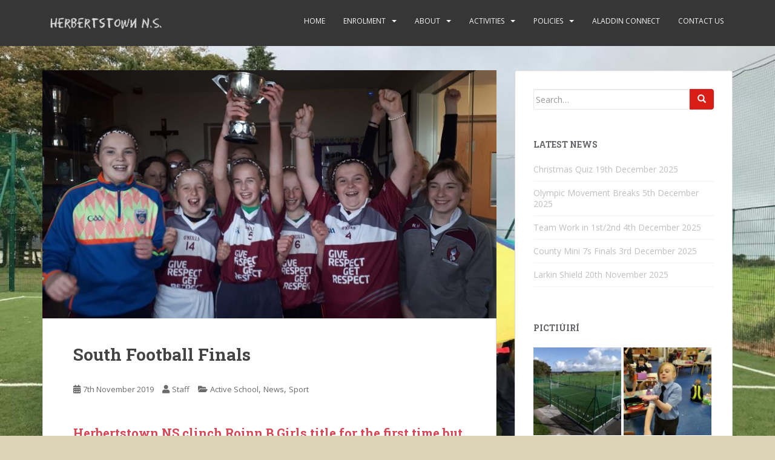

--- FILE ---
content_type: text/html; charset=UTF-8
request_url: https://www.herbertstownns.ie/2019/11/07/south-football-finals/
body_size: 17749
content:
<!doctype html>
<!--[if !IE]>
<html class="no-js non-ie" lang="en-GB"> <![endif]-->
<!--[if IE 7 ]>
<html class="no-js ie7" lang="en-GB"> <![endif]-->
<!--[if IE 8 ]>
<html class="no-js ie8" lang="en-GB"> <![endif]-->
<!--[if IE 9 ]>
<html class="no-js ie9" lang="en-GB"> <![endif]-->
<!--[if gt IE 9]><!-->
<html class="no-js" lang="en-GB"> <!--<![endif]-->
<head><style>img.lazy{min-height:1px}</style><link href="https://www.herbertstownns.ie/wp-content/plugins/w3-total-cache/pub/js/lazyload.min.js" as="script">
<meta charset="UTF-8">
<meta name="viewport" content="width=device-width, initial-scale=1">
<meta name="theme-color" content="">
<link rel="profile" href="http://gmpg.org/xfn/11">

<title>South Football Finals &#8211; Herbertstown National School</title>
<meta name='robots' content='max-image-preview:large' />
<script id="cookieyes" type="text/javascript" src="https://cdn-cookieyes.com/client_data/f987d19e48fda6fe568a4da6/script.js"></script><link rel='dns-prefetch' href='//fonts.googleapis.com' />
<link rel="alternate" type="application/rss+xml" title="Herbertstown National School &raquo; Feed" href="https://www.herbertstownns.ie/feed/" />
<link rel="alternate" type="application/rss+xml" title="Herbertstown National School &raquo; Comments Feed" href="https://www.herbertstownns.ie/comments/feed/" />
<link rel="alternate" type="application/rss+xml" title="Herbertstown National School &raquo; South Football Finals Comments Feed" href="https://www.herbertstownns.ie/2019/11/07/south-football-finals/feed/" />
<link rel="alternate" title="oEmbed (JSON)" type="application/json+oembed" href="https://www.herbertstownns.ie/wp-json/oembed/1.0/embed?url=https%3A%2F%2Fwww.herbertstownns.ie%2F2019%2F11%2F07%2Fsouth-football-finals%2F" />
<link rel="alternate" title="oEmbed (XML)" type="text/xml+oembed" href="https://www.herbertstownns.ie/wp-json/oembed/1.0/embed?url=https%3A%2F%2Fwww.herbertstownns.ie%2F2019%2F11%2F07%2Fsouth-football-finals%2F&#038;format=xml" />
<style id='wp-img-auto-sizes-contain-inline-css' type='text/css'>
img:is([sizes=auto i],[sizes^="auto," i]){contain-intrinsic-size:3000px 1500px}
/*# sourceURL=wp-img-auto-sizes-contain-inline-css */
</style>
<link rel='stylesheet' id='bootstrap-css' href='https://www.herbertstownns.ie/wp-content/plugins/easy-bootstrap-shortcodes/styles/bootstrap.min.css?ver=6.9' type='text/css' media='all' />
<link rel='stylesheet' id='bootstrap-fa-icon-css' href='https://www.herbertstownns.ie/wp-content/plugins/easy-bootstrap-shortcodes/styles/font-awesome.min.css?ver=6.9' type='text/css' media='all' />
<style id='wp-emoji-styles-inline-css' type='text/css'>

	img.wp-smiley, img.emoji {
		display: inline !important;
		border: none !important;
		box-shadow: none !important;
		height: 1em !important;
		width: 1em !important;
		margin: 0 0.07em !important;
		vertical-align: -0.1em !important;
		background: none !important;
		padding: 0 !important;
	}
/*# sourceURL=wp-emoji-styles-inline-css */
</style>
<style id='wp-block-library-inline-css' type='text/css'>
:root{--wp-block-synced-color:#7a00df;--wp-block-synced-color--rgb:122,0,223;--wp-bound-block-color:var(--wp-block-synced-color);--wp-editor-canvas-background:#ddd;--wp-admin-theme-color:#007cba;--wp-admin-theme-color--rgb:0,124,186;--wp-admin-theme-color-darker-10:#006ba1;--wp-admin-theme-color-darker-10--rgb:0,107,160.5;--wp-admin-theme-color-darker-20:#005a87;--wp-admin-theme-color-darker-20--rgb:0,90,135;--wp-admin-border-width-focus:2px}@media (min-resolution:192dpi){:root{--wp-admin-border-width-focus:1.5px}}.wp-element-button{cursor:pointer}:root .has-very-light-gray-background-color{background-color:#eee}:root .has-very-dark-gray-background-color{background-color:#313131}:root .has-very-light-gray-color{color:#eee}:root .has-very-dark-gray-color{color:#313131}:root .has-vivid-green-cyan-to-vivid-cyan-blue-gradient-background{background:linear-gradient(135deg,#00d084,#0693e3)}:root .has-purple-crush-gradient-background{background:linear-gradient(135deg,#34e2e4,#4721fb 50%,#ab1dfe)}:root .has-hazy-dawn-gradient-background{background:linear-gradient(135deg,#faaca8,#dad0ec)}:root .has-subdued-olive-gradient-background{background:linear-gradient(135deg,#fafae1,#67a671)}:root .has-atomic-cream-gradient-background{background:linear-gradient(135deg,#fdd79a,#004a59)}:root .has-nightshade-gradient-background{background:linear-gradient(135deg,#330968,#31cdcf)}:root .has-midnight-gradient-background{background:linear-gradient(135deg,#020381,#2874fc)}:root{--wp--preset--font-size--normal:16px;--wp--preset--font-size--huge:42px}.has-regular-font-size{font-size:1em}.has-larger-font-size{font-size:2.625em}.has-normal-font-size{font-size:var(--wp--preset--font-size--normal)}.has-huge-font-size{font-size:var(--wp--preset--font-size--huge)}.has-text-align-center{text-align:center}.has-text-align-left{text-align:left}.has-text-align-right{text-align:right}.has-fit-text{white-space:nowrap!important}#end-resizable-editor-section{display:none}.aligncenter{clear:both}.items-justified-left{justify-content:flex-start}.items-justified-center{justify-content:center}.items-justified-right{justify-content:flex-end}.items-justified-space-between{justify-content:space-between}.screen-reader-text{border:0;clip-path:inset(50%);height:1px;margin:-1px;overflow:hidden;padding:0;position:absolute;width:1px;word-wrap:normal!important}.screen-reader-text:focus{background-color:#ddd;clip-path:none;color:#444;display:block;font-size:1em;height:auto;left:5px;line-height:normal;padding:15px 23px 14px;text-decoration:none;top:5px;width:auto;z-index:100000}html :where(.has-border-color){border-style:solid}html :where([style*=border-top-color]){border-top-style:solid}html :where([style*=border-right-color]){border-right-style:solid}html :where([style*=border-bottom-color]){border-bottom-style:solid}html :where([style*=border-left-color]){border-left-style:solid}html :where([style*=border-width]){border-style:solid}html :where([style*=border-top-width]){border-top-style:solid}html :where([style*=border-right-width]){border-right-style:solid}html :where([style*=border-bottom-width]){border-bottom-style:solid}html :where([style*=border-left-width]){border-left-style:solid}html :where(img[class*=wp-image-]){height:auto;max-width:100%}:where(figure){margin:0 0 1em}html :where(.is-position-sticky){--wp-admin--admin-bar--position-offset:var(--wp-admin--admin-bar--height,0px)}@media screen and (max-width:600px){html :where(.is-position-sticky){--wp-admin--admin-bar--position-offset:0px}}

/*# sourceURL=wp-block-library-inline-css */
</style><style id='wp-block-gallery-inline-css' type='text/css'>
.blocks-gallery-grid:not(.has-nested-images),.wp-block-gallery:not(.has-nested-images){display:flex;flex-wrap:wrap;list-style-type:none;margin:0;padding:0}.blocks-gallery-grid:not(.has-nested-images) .blocks-gallery-image,.blocks-gallery-grid:not(.has-nested-images) .blocks-gallery-item,.wp-block-gallery:not(.has-nested-images) .blocks-gallery-image,.wp-block-gallery:not(.has-nested-images) .blocks-gallery-item{display:flex;flex-direction:column;flex-grow:1;justify-content:center;margin:0 1em 1em 0;position:relative;width:calc(50% - 1em)}.blocks-gallery-grid:not(.has-nested-images) .blocks-gallery-image:nth-of-type(2n),.blocks-gallery-grid:not(.has-nested-images) .blocks-gallery-item:nth-of-type(2n),.wp-block-gallery:not(.has-nested-images) .blocks-gallery-image:nth-of-type(2n),.wp-block-gallery:not(.has-nested-images) .blocks-gallery-item:nth-of-type(2n){margin-right:0}.blocks-gallery-grid:not(.has-nested-images) .blocks-gallery-image figure,.blocks-gallery-grid:not(.has-nested-images) .blocks-gallery-item figure,.wp-block-gallery:not(.has-nested-images) .blocks-gallery-image figure,.wp-block-gallery:not(.has-nested-images) .blocks-gallery-item figure{align-items:flex-end;display:flex;height:100%;justify-content:flex-start;margin:0}.blocks-gallery-grid:not(.has-nested-images) .blocks-gallery-image img,.blocks-gallery-grid:not(.has-nested-images) .blocks-gallery-item img,.wp-block-gallery:not(.has-nested-images) .blocks-gallery-image img,.wp-block-gallery:not(.has-nested-images) .blocks-gallery-item img{display:block;height:auto;max-width:100%;width:auto}.blocks-gallery-grid:not(.has-nested-images) .blocks-gallery-image figcaption,.blocks-gallery-grid:not(.has-nested-images) .blocks-gallery-item figcaption,.wp-block-gallery:not(.has-nested-images) .blocks-gallery-image figcaption,.wp-block-gallery:not(.has-nested-images) .blocks-gallery-item figcaption{background:linear-gradient(0deg,#000000b3,#0000004d 70%,#0000);bottom:0;box-sizing:border-box;color:#fff;font-size:.8em;margin:0;max-height:100%;overflow:auto;padding:3em .77em .7em;position:absolute;text-align:center;width:100%;z-index:2}.blocks-gallery-grid:not(.has-nested-images) .blocks-gallery-image figcaption img,.blocks-gallery-grid:not(.has-nested-images) .blocks-gallery-item figcaption img,.wp-block-gallery:not(.has-nested-images) .blocks-gallery-image figcaption img,.wp-block-gallery:not(.has-nested-images) .blocks-gallery-item figcaption img{display:inline}.blocks-gallery-grid:not(.has-nested-images) figcaption,.wp-block-gallery:not(.has-nested-images) figcaption{flex-grow:1}.blocks-gallery-grid:not(.has-nested-images).is-cropped .blocks-gallery-image a,.blocks-gallery-grid:not(.has-nested-images).is-cropped .blocks-gallery-image img,.blocks-gallery-grid:not(.has-nested-images).is-cropped .blocks-gallery-item a,.blocks-gallery-grid:not(.has-nested-images).is-cropped .blocks-gallery-item img,.wp-block-gallery:not(.has-nested-images).is-cropped .blocks-gallery-image a,.wp-block-gallery:not(.has-nested-images).is-cropped .blocks-gallery-image img,.wp-block-gallery:not(.has-nested-images).is-cropped .blocks-gallery-item a,.wp-block-gallery:not(.has-nested-images).is-cropped .blocks-gallery-item img{flex:1;height:100%;object-fit:cover;width:100%}.blocks-gallery-grid:not(.has-nested-images).columns-1 .blocks-gallery-image,.blocks-gallery-grid:not(.has-nested-images).columns-1 .blocks-gallery-item,.wp-block-gallery:not(.has-nested-images).columns-1 .blocks-gallery-image,.wp-block-gallery:not(.has-nested-images).columns-1 .blocks-gallery-item{margin-right:0;width:100%}@media (min-width:600px){.blocks-gallery-grid:not(.has-nested-images).columns-3 .blocks-gallery-image,.blocks-gallery-grid:not(.has-nested-images).columns-3 .blocks-gallery-item,.wp-block-gallery:not(.has-nested-images).columns-3 .blocks-gallery-image,.wp-block-gallery:not(.has-nested-images).columns-3 .blocks-gallery-item{margin-right:1em;width:calc(33.33333% - .66667em)}.blocks-gallery-grid:not(.has-nested-images).columns-4 .blocks-gallery-image,.blocks-gallery-grid:not(.has-nested-images).columns-4 .blocks-gallery-item,.wp-block-gallery:not(.has-nested-images).columns-4 .blocks-gallery-image,.wp-block-gallery:not(.has-nested-images).columns-4 .blocks-gallery-item{margin-right:1em;width:calc(25% - .75em)}.blocks-gallery-grid:not(.has-nested-images).columns-5 .blocks-gallery-image,.blocks-gallery-grid:not(.has-nested-images).columns-5 .blocks-gallery-item,.wp-block-gallery:not(.has-nested-images).columns-5 .blocks-gallery-image,.wp-block-gallery:not(.has-nested-images).columns-5 .blocks-gallery-item{margin-right:1em;width:calc(20% - .8em)}.blocks-gallery-grid:not(.has-nested-images).columns-6 .blocks-gallery-image,.blocks-gallery-grid:not(.has-nested-images).columns-6 .blocks-gallery-item,.wp-block-gallery:not(.has-nested-images).columns-6 .blocks-gallery-image,.wp-block-gallery:not(.has-nested-images).columns-6 .blocks-gallery-item{margin-right:1em;width:calc(16.66667% - .83333em)}.blocks-gallery-grid:not(.has-nested-images).columns-7 .blocks-gallery-image,.blocks-gallery-grid:not(.has-nested-images).columns-7 .blocks-gallery-item,.wp-block-gallery:not(.has-nested-images).columns-7 .blocks-gallery-image,.wp-block-gallery:not(.has-nested-images).columns-7 .blocks-gallery-item{margin-right:1em;width:calc(14.28571% - .85714em)}.blocks-gallery-grid:not(.has-nested-images).columns-8 .blocks-gallery-image,.blocks-gallery-grid:not(.has-nested-images).columns-8 .blocks-gallery-item,.wp-block-gallery:not(.has-nested-images).columns-8 .blocks-gallery-image,.wp-block-gallery:not(.has-nested-images).columns-8 .blocks-gallery-item{margin-right:1em;width:calc(12.5% - .875em)}.blocks-gallery-grid:not(.has-nested-images).columns-1 .blocks-gallery-image:nth-of-type(1n),.blocks-gallery-grid:not(.has-nested-images).columns-1 .blocks-gallery-item:nth-of-type(1n),.blocks-gallery-grid:not(.has-nested-images).columns-2 .blocks-gallery-image:nth-of-type(2n),.blocks-gallery-grid:not(.has-nested-images).columns-2 .blocks-gallery-item:nth-of-type(2n),.blocks-gallery-grid:not(.has-nested-images).columns-3 .blocks-gallery-image:nth-of-type(3n),.blocks-gallery-grid:not(.has-nested-images).columns-3 .blocks-gallery-item:nth-of-type(3n),.blocks-gallery-grid:not(.has-nested-images).columns-4 .blocks-gallery-image:nth-of-type(4n),.blocks-gallery-grid:not(.has-nested-images).columns-4 .blocks-gallery-item:nth-of-type(4n),.blocks-gallery-grid:not(.has-nested-images).columns-5 .blocks-gallery-image:nth-of-type(5n),.blocks-gallery-grid:not(.has-nested-images).columns-5 .blocks-gallery-item:nth-of-type(5n),.blocks-gallery-grid:not(.has-nested-images).columns-6 .blocks-gallery-image:nth-of-type(6n),.blocks-gallery-grid:not(.has-nested-images).columns-6 .blocks-gallery-item:nth-of-type(6n),.blocks-gallery-grid:not(.has-nested-images).columns-7 .blocks-gallery-image:nth-of-type(7n),.blocks-gallery-grid:not(.has-nested-images).columns-7 .blocks-gallery-item:nth-of-type(7n),.blocks-gallery-grid:not(.has-nested-images).columns-8 .blocks-gallery-image:nth-of-type(8n),.blocks-gallery-grid:not(.has-nested-images).columns-8 .blocks-gallery-item:nth-of-type(8n),.wp-block-gallery:not(.has-nested-images).columns-1 .blocks-gallery-image:nth-of-type(1n),.wp-block-gallery:not(.has-nested-images).columns-1 .blocks-gallery-item:nth-of-type(1n),.wp-block-gallery:not(.has-nested-images).columns-2 .blocks-gallery-image:nth-of-type(2n),.wp-block-gallery:not(.has-nested-images).columns-2 .blocks-gallery-item:nth-of-type(2n),.wp-block-gallery:not(.has-nested-images).columns-3 .blocks-gallery-image:nth-of-type(3n),.wp-block-gallery:not(.has-nested-images).columns-3 .blocks-gallery-item:nth-of-type(3n),.wp-block-gallery:not(.has-nested-images).columns-4 .blocks-gallery-image:nth-of-type(4n),.wp-block-gallery:not(.has-nested-images).columns-4 .blocks-gallery-item:nth-of-type(4n),.wp-block-gallery:not(.has-nested-images).columns-5 .blocks-gallery-image:nth-of-type(5n),.wp-block-gallery:not(.has-nested-images).columns-5 .blocks-gallery-item:nth-of-type(5n),.wp-block-gallery:not(.has-nested-images).columns-6 .blocks-gallery-image:nth-of-type(6n),.wp-block-gallery:not(.has-nested-images).columns-6 .blocks-gallery-item:nth-of-type(6n),.wp-block-gallery:not(.has-nested-images).columns-7 .blocks-gallery-image:nth-of-type(7n),.wp-block-gallery:not(.has-nested-images).columns-7 .blocks-gallery-item:nth-of-type(7n),.wp-block-gallery:not(.has-nested-images).columns-8 .blocks-gallery-image:nth-of-type(8n),.wp-block-gallery:not(.has-nested-images).columns-8 .blocks-gallery-item:nth-of-type(8n){margin-right:0}}.blocks-gallery-grid:not(.has-nested-images) .blocks-gallery-image:last-child,.blocks-gallery-grid:not(.has-nested-images) .blocks-gallery-item:last-child,.wp-block-gallery:not(.has-nested-images) .blocks-gallery-image:last-child,.wp-block-gallery:not(.has-nested-images) .blocks-gallery-item:last-child{margin-right:0}.blocks-gallery-grid:not(.has-nested-images).alignleft,.blocks-gallery-grid:not(.has-nested-images).alignright,.wp-block-gallery:not(.has-nested-images).alignleft,.wp-block-gallery:not(.has-nested-images).alignright{max-width:420px;width:100%}.blocks-gallery-grid:not(.has-nested-images).aligncenter .blocks-gallery-item figure,.wp-block-gallery:not(.has-nested-images).aligncenter .blocks-gallery-item figure{justify-content:center}.wp-block-gallery:not(.is-cropped) .blocks-gallery-item{align-self:flex-start}figure.wp-block-gallery.has-nested-images{align-items:normal}.wp-block-gallery.has-nested-images figure.wp-block-image:not(#individual-image){margin:0;width:calc(50% - var(--wp--style--unstable-gallery-gap, 16px)/2)}.wp-block-gallery.has-nested-images figure.wp-block-image{box-sizing:border-box;display:flex;flex-direction:column;flex-grow:1;justify-content:center;max-width:100%;position:relative}.wp-block-gallery.has-nested-images figure.wp-block-image>a,.wp-block-gallery.has-nested-images figure.wp-block-image>div{flex-direction:column;flex-grow:1;margin:0}.wp-block-gallery.has-nested-images figure.wp-block-image img{display:block;height:auto;max-width:100%!important;width:auto}.wp-block-gallery.has-nested-images figure.wp-block-image figcaption,.wp-block-gallery.has-nested-images figure.wp-block-image:has(figcaption):before{bottom:0;left:0;max-height:100%;position:absolute;right:0}.wp-block-gallery.has-nested-images figure.wp-block-image:has(figcaption):before{backdrop-filter:blur(3px);content:"";height:100%;-webkit-mask-image:linear-gradient(0deg,#000 20%,#0000);mask-image:linear-gradient(0deg,#000 20%,#0000);max-height:40%;pointer-events:none}.wp-block-gallery.has-nested-images figure.wp-block-image figcaption{box-sizing:border-box;color:#fff;font-size:13px;margin:0;overflow:auto;padding:1em;text-align:center;text-shadow:0 0 1.5px #000}.wp-block-gallery.has-nested-images figure.wp-block-image figcaption::-webkit-scrollbar{height:12px;width:12px}.wp-block-gallery.has-nested-images figure.wp-block-image figcaption::-webkit-scrollbar-track{background-color:initial}.wp-block-gallery.has-nested-images figure.wp-block-image figcaption::-webkit-scrollbar-thumb{background-clip:padding-box;background-color:initial;border:3px solid #0000;border-radius:8px}.wp-block-gallery.has-nested-images figure.wp-block-image figcaption:focus-within::-webkit-scrollbar-thumb,.wp-block-gallery.has-nested-images figure.wp-block-image figcaption:focus::-webkit-scrollbar-thumb,.wp-block-gallery.has-nested-images figure.wp-block-image figcaption:hover::-webkit-scrollbar-thumb{background-color:#fffc}.wp-block-gallery.has-nested-images figure.wp-block-image figcaption{scrollbar-color:#0000 #0000;scrollbar-gutter:stable both-edges;scrollbar-width:thin}.wp-block-gallery.has-nested-images figure.wp-block-image figcaption:focus,.wp-block-gallery.has-nested-images figure.wp-block-image figcaption:focus-within,.wp-block-gallery.has-nested-images figure.wp-block-image figcaption:hover{scrollbar-color:#fffc #0000}.wp-block-gallery.has-nested-images figure.wp-block-image figcaption{will-change:transform}@media (hover:none){.wp-block-gallery.has-nested-images figure.wp-block-image figcaption{scrollbar-color:#fffc #0000}}.wp-block-gallery.has-nested-images figure.wp-block-image figcaption{background:linear-gradient(0deg,#0006,#0000)}.wp-block-gallery.has-nested-images figure.wp-block-image figcaption img{display:inline}.wp-block-gallery.has-nested-images figure.wp-block-image figcaption a{color:inherit}.wp-block-gallery.has-nested-images figure.wp-block-image.has-custom-border img{box-sizing:border-box}.wp-block-gallery.has-nested-images figure.wp-block-image.has-custom-border>a,.wp-block-gallery.has-nested-images figure.wp-block-image.has-custom-border>div,.wp-block-gallery.has-nested-images figure.wp-block-image.is-style-rounded>a,.wp-block-gallery.has-nested-images figure.wp-block-image.is-style-rounded>div{flex:1 1 auto}.wp-block-gallery.has-nested-images figure.wp-block-image.has-custom-border figcaption,.wp-block-gallery.has-nested-images figure.wp-block-image.is-style-rounded figcaption{background:none;color:inherit;flex:initial;margin:0;padding:10px 10px 9px;position:relative;text-shadow:none}.wp-block-gallery.has-nested-images figure.wp-block-image.has-custom-border:before,.wp-block-gallery.has-nested-images figure.wp-block-image.is-style-rounded:before{content:none}.wp-block-gallery.has-nested-images figcaption{flex-basis:100%;flex-grow:1;text-align:center}.wp-block-gallery.has-nested-images:not(.is-cropped) figure.wp-block-image:not(#individual-image){margin-bottom:auto;margin-top:0}.wp-block-gallery.has-nested-images.is-cropped figure.wp-block-image:not(#individual-image){align-self:inherit}.wp-block-gallery.has-nested-images.is-cropped figure.wp-block-image:not(#individual-image)>a,.wp-block-gallery.has-nested-images.is-cropped figure.wp-block-image:not(#individual-image)>div:not(.components-drop-zone){display:flex}.wp-block-gallery.has-nested-images.is-cropped figure.wp-block-image:not(#individual-image) a,.wp-block-gallery.has-nested-images.is-cropped figure.wp-block-image:not(#individual-image) img{flex:1 0 0%;height:100%;object-fit:cover;width:100%}.wp-block-gallery.has-nested-images.columns-1 figure.wp-block-image:not(#individual-image){width:100%}@media (min-width:600px){.wp-block-gallery.has-nested-images.columns-3 figure.wp-block-image:not(#individual-image){width:calc(33.33333% - var(--wp--style--unstable-gallery-gap, 16px)*.66667)}.wp-block-gallery.has-nested-images.columns-4 figure.wp-block-image:not(#individual-image){width:calc(25% - var(--wp--style--unstable-gallery-gap, 16px)*.75)}.wp-block-gallery.has-nested-images.columns-5 figure.wp-block-image:not(#individual-image){width:calc(20% - var(--wp--style--unstable-gallery-gap, 16px)*.8)}.wp-block-gallery.has-nested-images.columns-6 figure.wp-block-image:not(#individual-image){width:calc(16.66667% - var(--wp--style--unstable-gallery-gap, 16px)*.83333)}.wp-block-gallery.has-nested-images.columns-7 figure.wp-block-image:not(#individual-image){width:calc(14.28571% - var(--wp--style--unstable-gallery-gap, 16px)*.85714)}.wp-block-gallery.has-nested-images.columns-8 figure.wp-block-image:not(#individual-image){width:calc(12.5% - var(--wp--style--unstable-gallery-gap, 16px)*.875)}.wp-block-gallery.has-nested-images.columns-default figure.wp-block-image:not(#individual-image){width:calc(33.33% - var(--wp--style--unstable-gallery-gap, 16px)*.66667)}.wp-block-gallery.has-nested-images.columns-default figure.wp-block-image:not(#individual-image):first-child:nth-last-child(2),.wp-block-gallery.has-nested-images.columns-default figure.wp-block-image:not(#individual-image):first-child:nth-last-child(2)~figure.wp-block-image:not(#individual-image){width:calc(50% - var(--wp--style--unstable-gallery-gap, 16px)*.5)}.wp-block-gallery.has-nested-images.columns-default figure.wp-block-image:not(#individual-image):first-child:last-child{width:100%}}.wp-block-gallery.has-nested-images.alignleft,.wp-block-gallery.has-nested-images.alignright{max-width:420px;width:100%}.wp-block-gallery.has-nested-images.aligncenter{justify-content:center}
/*# sourceURL=https://www.herbertstownns.ie/wp-includes/blocks/gallery/style.min.css */
</style>
<style id='wp-block-heading-inline-css' type='text/css'>
h1:where(.wp-block-heading).has-background,h2:where(.wp-block-heading).has-background,h3:where(.wp-block-heading).has-background,h4:where(.wp-block-heading).has-background,h5:where(.wp-block-heading).has-background,h6:where(.wp-block-heading).has-background{padding:1.25em 2.375em}h1.has-text-align-left[style*=writing-mode]:where([style*=vertical-lr]),h1.has-text-align-right[style*=writing-mode]:where([style*=vertical-rl]),h2.has-text-align-left[style*=writing-mode]:where([style*=vertical-lr]),h2.has-text-align-right[style*=writing-mode]:where([style*=vertical-rl]),h3.has-text-align-left[style*=writing-mode]:where([style*=vertical-lr]),h3.has-text-align-right[style*=writing-mode]:where([style*=vertical-rl]),h4.has-text-align-left[style*=writing-mode]:where([style*=vertical-lr]),h4.has-text-align-right[style*=writing-mode]:where([style*=vertical-rl]),h5.has-text-align-left[style*=writing-mode]:where([style*=vertical-lr]),h5.has-text-align-right[style*=writing-mode]:where([style*=vertical-rl]),h6.has-text-align-left[style*=writing-mode]:where([style*=vertical-lr]),h6.has-text-align-right[style*=writing-mode]:where([style*=vertical-rl]){rotate:180deg}
/*# sourceURL=https://www.herbertstownns.ie/wp-includes/blocks/heading/style.min.css */
</style>
<style id='wp-block-paragraph-inline-css' type='text/css'>
.is-small-text{font-size:.875em}.is-regular-text{font-size:1em}.is-large-text{font-size:2.25em}.is-larger-text{font-size:3em}.has-drop-cap:not(:focus):first-letter{float:left;font-size:8.4em;font-style:normal;font-weight:100;line-height:.68;margin:.05em .1em 0 0;text-transform:uppercase}body.rtl .has-drop-cap:not(:focus):first-letter{float:none;margin-left:.1em}p.has-drop-cap.has-background{overflow:hidden}:root :where(p.has-background){padding:1.25em 2.375em}:where(p.has-text-color:not(.has-link-color)) a{color:inherit}p.has-text-align-left[style*="writing-mode:vertical-lr"],p.has-text-align-right[style*="writing-mode:vertical-rl"]{rotate:180deg}
/*# sourceURL=https://www.herbertstownns.ie/wp-includes/blocks/paragraph/style.min.css */
</style>
<style id='global-styles-inline-css' type='text/css'>
:root{--wp--preset--aspect-ratio--square: 1;--wp--preset--aspect-ratio--4-3: 4/3;--wp--preset--aspect-ratio--3-4: 3/4;--wp--preset--aspect-ratio--3-2: 3/2;--wp--preset--aspect-ratio--2-3: 2/3;--wp--preset--aspect-ratio--16-9: 16/9;--wp--preset--aspect-ratio--9-16: 9/16;--wp--preset--color--black: #000000;--wp--preset--color--cyan-bluish-gray: #abb8c3;--wp--preset--color--white: #ffffff;--wp--preset--color--pale-pink: #f78da7;--wp--preset--color--vivid-red: #cf2e2e;--wp--preset--color--luminous-vivid-orange: #ff6900;--wp--preset--color--luminous-vivid-amber: #fcb900;--wp--preset--color--light-green-cyan: #7bdcb5;--wp--preset--color--vivid-green-cyan: #00d084;--wp--preset--color--pale-cyan-blue: #8ed1fc;--wp--preset--color--vivid-cyan-blue: #0693e3;--wp--preset--color--vivid-purple: #9b51e0;--wp--preset--gradient--vivid-cyan-blue-to-vivid-purple: linear-gradient(135deg,rgb(6,147,227) 0%,rgb(155,81,224) 100%);--wp--preset--gradient--light-green-cyan-to-vivid-green-cyan: linear-gradient(135deg,rgb(122,220,180) 0%,rgb(0,208,130) 100%);--wp--preset--gradient--luminous-vivid-amber-to-luminous-vivid-orange: linear-gradient(135deg,rgb(252,185,0) 0%,rgb(255,105,0) 100%);--wp--preset--gradient--luminous-vivid-orange-to-vivid-red: linear-gradient(135deg,rgb(255,105,0) 0%,rgb(207,46,46) 100%);--wp--preset--gradient--very-light-gray-to-cyan-bluish-gray: linear-gradient(135deg,rgb(238,238,238) 0%,rgb(169,184,195) 100%);--wp--preset--gradient--cool-to-warm-spectrum: linear-gradient(135deg,rgb(74,234,220) 0%,rgb(151,120,209) 20%,rgb(207,42,186) 40%,rgb(238,44,130) 60%,rgb(251,105,98) 80%,rgb(254,248,76) 100%);--wp--preset--gradient--blush-light-purple: linear-gradient(135deg,rgb(255,206,236) 0%,rgb(152,150,240) 100%);--wp--preset--gradient--blush-bordeaux: linear-gradient(135deg,rgb(254,205,165) 0%,rgb(254,45,45) 50%,rgb(107,0,62) 100%);--wp--preset--gradient--luminous-dusk: linear-gradient(135deg,rgb(255,203,112) 0%,rgb(199,81,192) 50%,rgb(65,88,208) 100%);--wp--preset--gradient--pale-ocean: linear-gradient(135deg,rgb(255,245,203) 0%,rgb(182,227,212) 50%,rgb(51,167,181) 100%);--wp--preset--gradient--electric-grass: linear-gradient(135deg,rgb(202,248,128) 0%,rgb(113,206,126) 100%);--wp--preset--gradient--midnight: linear-gradient(135deg,rgb(2,3,129) 0%,rgb(40,116,252) 100%);--wp--preset--font-size--small: 13px;--wp--preset--font-size--medium: 20px;--wp--preset--font-size--large: 36px;--wp--preset--font-size--x-large: 42px;--wp--preset--spacing--20: 0.44rem;--wp--preset--spacing--30: 0.67rem;--wp--preset--spacing--40: 1rem;--wp--preset--spacing--50: 1.5rem;--wp--preset--spacing--60: 2.25rem;--wp--preset--spacing--70: 3.38rem;--wp--preset--spacing--80: 5.06rem;--wp--preset--shadow--natural: 6px 6px 9px rgba(0, 0, 0, 0.2);--wp--preset--shadow--deep: 12px 12px 50px rgba(0, 0, 0, 0.4);--wp--preset--shadow--sharp: 6px 6px 0px rgba(0, 0, 0, 0.2);--wp--preset--shadow--outlined: 6px 6px 0px -3px rgb(255, 255, 255), 6px 6px rgb(0, 0, 0);--wp--preset--shadow--crisp: 6px 6px 0px rgb(0, 0, 0);}:where(.is-layout-flex){gap: 0.5em;}:where(.is-layout-grid){gap: 0.5em;}body .is-layout-flex{display: flex;}.is-layout-flex{flex-wrap: wrap;align-items: center;}.is-layout-flex > :is(*, div){margin: 0;}body .is-layout-grid{display: grid;}.is-layout-grid > :is(*, div){margin: 0;}:where(.wp-block-columns.is-layout-flex){gap: 2em;}:where(.wp-block-columns.is-layout-grid){gap: 2em;}:where(.wp-block-post-template.is-layout-flex){gap: 1.25em;}:where(.wp-block-post-template.is-layout-grid){gap: 1.25em;}.has-black-color{color: var(--wp--preset--color--black) !important;}.has-cyan-bluish-gray-color{color: var(--wp--preset--color--cyan-bluish-gray) !important;}.has-white-color{color: var(--wp--preset--color--white) !important;}.has-pale-pink-color{color: var(--wp--preset--color--pale-pink) !important;}.has-vivid-red-color{color: var(--wp--preset--color--vivid-red) !important;}.has-luminous-vivid-orange-color{color: var(--wp--preset--color--luminous-vivid-orange) !important;}.has-luminous-vivid-amber-color{color: var(--wp--preset--color--luminous-vivid-amber) !important;}.has-light-green-cyan-color{color: var(--wp--preset--color--light-green-cyan) !important;}.has-vivid-green-cyan-color{color: var(--wp--preset--color--vivid-green-cyan) !important;}.has-pale-cyan-blue-color{color: var(--wp--preset--color--pale-cyan-blue) !important;}.has-vivid-cyan-blue-color{color: var(--wp--preset--color--vivid-cyan-blue) !important;}.has-vivid-purple-color{color: var(--wp--preset--color--vivid-purple) !important;}.has-black-background-color{background-color: var(--wp--preset--color--black) !important;}.has-cyan-bluish-gray-background-color{background-color: var(--wp--preset--color--cyan-bluish-gray) !important;}.has-white-background-color{background-color: var(--wp--preset--color--white) !important;}.has-pale-pink-background-color{background-color: var(--wp--preset--color--pale-pink) !important;}.has-vivid-red-background-color{background-color: var(--wp--preset--color--vivid-red) !important;}.has-luminous-vivid-orange-background-color{background-color: var(--wp--preset--color--luminous-vivid-orange) !important;}.has-luminous-vivid-amber-background-color{background-color: var(--wp--preset--color--luminous-vivid-amber) !important;}.has-light-green-cyan-background-color{background-color: var(--wp--preset--color--light-green-cyan) !important;}.has-vivid-green-cyan-background-color{background-color: var(--wp--preset--color--vivid-green-cyan) !important;}.has-pale-cyan-blue-background-color{background-color: var(--wp--preset--color--pale-cyan-blue) !important;}.has-vivid-cyan-blue-background-color{background-color: var(--wp--preset--color--vivid-cyan-blue) !important;}.has-vivid-purple-background-color{background-color: var(--wp--preset--color--vivid-purple) !important;}.has-black-border-color{border-color: var(--wp--preset--color--black) !important;}.has-cyan-bluish-gray-border-color{border-color: var(--wp--preset--color--cyan-bluish-gray) !important;}.has-white-border-color{border-color: var(--wp--preset--color--white) !important;}.has-pale-pink-border-color{border-color: var(--wp--preset--color--pale-pink) !important;}.has-vivid-red-border-color{border-color: var(--wp--preset--color--vivid-red) !important;}.has-luminous-vivid-orange-border-color{border-color: var(--wp--preset--color--luminous-vivid-orange) !important;}.has-luminous-vivid-amber-border-color{border-color: var(--wp--preset--color--luminous-vivid-amber) !important;}.has-light-green-cyan-border-color{border-color: var(--wp--preset--color--light-green-cyan) !important;}.has-vivid-green-cyan-border-color{border-color: var(--wp--preset--color--vivid-green-cyan) !important;}.has-pale-cyan-blue-border-color{border-color: var(--wp--preset--color--pale-cyan-blue) !important;}.has-vivid-cyan-blue-border-color{border-color: var(--wp--preset--color--vivid-cyan-blue) !important;}.has-vivid-purple-border-color{border-color: var(--wp--preset--color--vivid-purple) !important;}.has-vivid-cyan-blue-to-vivid-purple-gradient-background{background: var(--wp--preset--gradient--vivid-cyan-blue-to-vivid-purple) !important;}.has-light-green-cyan-to-vivid-green-cyan-gradient-background{background: var(--wp--preset--gradient--light-green-cyan-to-vivid-green-cyan) !important;}.has-luminous-vivid-amber-to-luminous-vivid-orange-gradient-background{background: var(--wp--preset--gradient--luminous-vivid-amber-to-luminous-vivid-orange) !important;}.has-luminous-vivid-orange-to-vivid-red-gradient-background{background: var(--wp--preset--gradient--luminous-vivid-orange-to-vivid-red) !important;}.has-very-light-gray-to-cyan-bluish-gray-gradient-background{background: var(--wp--preset--gradient--very-light-gray-to-cyan-bluish-gray) !important;}.has-cool-to-warm-spectrum-gradient-background{background: var(--wp--preset--gradient--cool-to-warm-spectrum) !important;}.has-blush-light-purple-gradient-background{background: var(--wp--preset--gradient--blush-light-purple) !important;}.has-blush-bordeaux-gradient-background{background: var(--wp--preset--gradient--blush-bordeaux) !important;}.has-luminous-dusk-gradient-background{background: var(--wp--preset--gradient--luminous-dusk) !important;}.has-pale-ocean-gradient-background{background: var(--wp--preset--gradient--pale-ocean) !important;}.has-electric-grass-gradient-background{background: var(--wp--preset--gradient--electric-grass) !important;}.has-midnight-gradient-background{background: var(--wp--preset--gradient--midnight) !important;}.has-small-font-size{font-size: var(--wp--preset--font-size--small) !important;}.has-medium-font-size{font-size: var(--wp--preset--font-size--medium) !important;}.has-large-font-size{font-size: var(--wp--preset--font-size--large) !important;}.has-x-large-font-size{font-size: var(--wp--preset--font-size--x-large) !important;}
/*# sourceURL=global-styles-inline-css */
</style>
<style id='core-block-supports-inline-css' type='text/css'>
.wp-block-gallery.wp-block-gallery-1{--wp--style--unstable-gallery-gap:var( --wp--style--gallery-gap-default, var( --gallery-block--gutter-size, var( --wp--style--block-gap, 0.5em ) ) );gap:var( --wp--style--gallery-gap-default, var( --gallery-block--gutter-size, var( --wp--style--block-gap, 0.5em ) ) );}.wp-block-gallery.wp-block-gallery-2{--wp--style--unstable-gallery-gap:var( --wp--style--gallery-gap-default, var( --gallery-block--gutter-size, var( --wp--style--block-gap, 0.5em ) ) );gap:var( --wp--style--gallery-gap-default, var( --gallery-block--gutter-size, var( --wp--style--block-gap, 0.5em ) ) );}.wp-block-gallery.wp-block-gallery-3{--wp--style--unstable-gallery-gap:var( --wp--style--gallery-gap-default, var( --gallery-block--gutter-size, var( --wp--style--block-gap, 0.5em ) ) );gap:var( --wp--style--gallery-gap-default, var( --gallery-block--gutter-size, var( --wp--style--block-gap, 0.5em ) ) );}
/*# sourceURL=core-block-supports-inline-css */
</style>

<style id='classic-theme-styles-inline-css' type='text/css'>
/*! This file is auto-generated */
.wp-block-button__link{color:#fff;background-color:#32373c;border-radius:9999px;box-shadow:none;text-decoration:none;padding:calc(.667em + 2px) calc(1.333em + 2px);font-size:1.125em}.wp-block-file__button{background:#32373c;color:#fff;text-decoration:none}
/*# sourceURL=/wp-includes/css/classic-themes.min.css */
</style>
<link rel='stylesheet' id='contact-form-7-css' href='https://www.herbertstownns.ie/wp-content/plugins/contact-form-7/includes/css/styles.css?ver=6.1.4' type='text/css' media='all' />
<link rel='stylesheet' id='sparkling-bootstrap-css' href='https://www.herbertstownns.ie/wp-content/themes/sparkling/assets/css/bootstrap.min.css?ver=6.9' type='text/css' media='all' />
<link rel='stylesheet' id='sparkling-icons-css' href='https://www.herbertstownns.ie/wp-content/themes/sparkling/assets/css/fontawesome-all.min.css?ver=5.1.1.' type='text/css' media='all' />
<link rel='stylesheet' id='sparkling-fonts-css' href='//fonts.googleapis.com/css?family=Open+Sans%3A400italic%2C400%2C600%2C700%7CRoboto+Slab%3A400%2C300%2C700&#038;ver=6.9' type='text/css' media='all' />
<link rel='stylesheet' id='sparkling-style-css' href='https://www.herbertstownns.ie/wp-content/themes/sparkling/style.css?ver=2.4.2' type='text/css' media='all' />
<link rel='stylesheet' id='ebs_dynamic_css-css' href='https://www.herbertstownns.ie/wp-content/plugins/easy-bootstrap-shortcodes/styles/ebs_dynamic_css.php?ver=6.9' type='text/css' media='all' />
<script type="text/javascript" src="https://www.herbertstownns.ie/wp-includes/js/jquery/jquery.min.js?ver=3.7.1" id="jquery-core-js"></script>
<script type="text/javascript" src="https://www.herbertstownns.ie/wp-includes/js/jquery/jquery-migrate.min.js?ver=3.4.1" id="jquery-migrate-js"></script>
<script type="text/javascript" src="https://www.herbertstownns.ie/wp-content/plugins/easy-bootstrap-shortcodes/js/bootstrap.min.js?ver=6.9" id="bootstrap-js"></script>
<script type="text/javascript" src="https://www.herbertstownns.ie/wp-content/themes/sparkling/assets/js/vendor/bootstrap.min.js?ver=6.9" id="sparkling-bootstrapjs-js"></script>
<script type="text/javascript" src="https://www.herbertstownns.ie/wp-content/themes/sparkling/assets/js/functions.js?ver=20180503" id="sparkling-functions-js"></script>
<link rel="https://api.w.org/" href="https://www.herbertstownns.ie/wp-json/" /><link rel="alternate" title="JSON" type="application/json" href="https://www.herbertstownns.ie/wp-json/wp/v2/posts/5069" /><link rel="EditURI" type="application/rsd+xml" title="RSD" href="https://www.herbertstownns.ie/xmlrpc.php?rsd" />
<meta name="generator" content="WordPress 6.9" />
<link rel="canonical" href="https://www.herbertstownns.ie/2019/11/07/south-football-finals/" />
<link rel='shortlink' href='https://www.herbertstownns.ie/?p=5069' />
<style type="text/css">.btn-default, .label-default, .flex-caption h2, .btn.btn-default.read-more,button,
              .navigation .wp-pagenavi-pagination span.current,.navigation .wp-pagenavi-pagination a:hover,
              .woocommerce a.button, .woocommerce button.button,
              .woocommerce input.button, .woocommerce #respond input#submit.alt,
              .woocommerce a.button, .woocommerce button.button,
              .woocommerce a.button.alt, .woocommerce button.button.alt, .woocommerce input.button.alt { background-color: #d91e18; border-color: #d91e18;}.site-main [class*="navigation"] a, .more-link, .pagination>li>a, .pagination>li>span, .cfa-button { color: #d91e18}.cfa-button {border-color: #d91e18;}.btn-default:hover, .btn-default:focus,.label-default[href]:hover, .label-default[href]:focus, .tagcloud a:hover, .tagcloud a:focus, button, .main-content [class*="navigation"] a:hover, .main-content [class*="navigation"] a:focus, #infinite-handle span:hover, #infinite-handle span:focus-within, .btn.btn-default.read-more:hover, .btn.btn-default.read-more:focus, .btn-default:hover, .btn-default:focus, .scroll-to-top:hover, .scroll-to-top:focus, .btn-default:active, .btn-default.active, .site-main [class*="navigation"] a:hover, .site-main [class*="navigation"] a:focus, .more-link:hover, .more-link:focus, #image-navigation .nav-previous a:hover, #image-navigation .nav-previous a:focus, #image-navigation .nav-next a:hover, #image-navigation .nav-next a:focus, .cfa-button:hover, .cfa-button:focus, .woocommerce a.button:hover, .woocommerce a.button:focus, .woocommerce button.button:hover, .woocommerce button.button:focus, .woocommerce input.button:hover, .woocommerce input.button:focus, .woocommerce #respond input#submit.alt:hover, .woocommerce #respond input#submit.alt:focus, .woocommerce a.button:hover, .woocommerce a.button:focus, .woocommerce button.button:hover, .woocommerce button.button:focus, .woocommerce input.button:hover, .woocommerce input.button:focus, .woocommerce a.button.alt:hover, .woocommerce a.button.alt:focus, .woocommerce button.button.alt:hover, .woocommerce button.button.alt:focus, .woocommerce input.button.alt:hover, .woocommerce input.button.alt:focus, a:hover .flex-caption h2 { background-color: #2b9eb3; border-color: #2b9eb3; }.pagination>li>a:focus, .pagination>li>a:hover, .pagination>li>span:focus-within, .pagination>li>span:hover {color: #2b9eb3;}.navbar-default .navbar-nav > li:hover > a, .navbar-default .navbar-nav > li:focus-within > a, .navbar-nav > li:hover > .caret, .navbar-nav > li:focus-within > .caret, .navbar-default .navbar-nav.sparkling-mobile-menu > li.open > a, .navbar-default .navbar-nav.sparkling-mobile-menu > li.open > .caret, .navbar-default .navbar-nav > li:hover, .navbar-default .navbar-nav > li:focus-within, .navbar-default .navbar-nav > .active > a, .navbar-default .navbar-nav > .active > .caret, .navbar-default .navbar-nav > .active > a:hover, .navbar-default .navbar-nav > .active > a:focus, .navbar-default .navbar-nav > li > a:hover, .navbar-default .navbar-nav > li > a:focus, .navbar-default .navbar-nav > .open > a, .navbar-default .navbar-nav > .open > a:hover, .navbar-default .navbar-nav > .open > a:focus {color: #d91e18;}@media (max-width: 767px){ .navbar-default .navbar-nav > li.open > a, .navbar-default .navbar-nav > li.open > .caret { color: #d91e18 !important; } }#footer-area, .site-info, .site-info caption, #footer-area caption {color: #dddddd;}#footer-area {background-color: #d91e18;}.site-info a, #footer-area a {color: #e5e5e5;}.entry-content {font-family: Open Sans;}</style><link rel="pingback" href="https://www.herbertstownns.ie/xmlrpc.php">        <style type="text/css">
                    .navbar > .container .navbar-brand {
                color: #dadada;
            }
                </style>
        <style type="text/css" id="custom-background-css">
body.custom-background { background-color: #dbd5b5; background-image: url("https://www.herbertstownns.ie/wp-content/uploads/2021/11/PHOTO-2021-10-21-16-33-18_12.jpg"); background-position: left top; background-size: cover; background-repeat: no-repeat; background-attachment: fixed; }
</style>
	<link rel="icon" href="https://www.herbertstownns.ie/wp-content/uploads/2016/05/cropped-hns-icon-32x32.png" sizes="32x32" />
<link rel="icon" href="https://www.herbertstownns.ie/wp-content/uploads/2016/05/cropped-hns-icon-192x192.png" sizes="192x192" />
<link rel="apple-touch-icon" href="https://www.herbertstownns.ie/wp-content/uploads/2016/05/cropped-hns-icon-180x180.png" />
<meta name="msapplication-TileImage" content="https://www.herbertstownns.ie/wp-content/uploads/2016/05/cropped-hns-icon-270x270.png" />
		<style type="text/css" id="wp-custom-css">
			.footer-widget-area .widget h4 {
  color: #FFFFFF;
}		</style>
		
</head>

<body class="wp-singular post-template-default single single-post postid-5069 single-format-standard custom-background wp-theme-sparkling">
	<a class="sr-only sr-only-focusable" href="#content">Skip to main content</a>
<div id="page" class="hfeed site">

	<header id="masthead" class="site-header" role="banner">
		<nav class="navbar navbar-default
		navbar-fixed-top" role="navigation">
			<div class="container">
				<div class="row">
					<div class="site-navigation-inner col-sm-12">
						<div class="navbar-header">


														<div id="logo">
																																<a href="https://www.herbertstownns.ie/"><img class="lazy" src="data:image/svg+xml,%3Csvg%20xmlns='http://www.w3.org/2000/svg'%20viewBox='0%200%20210%2076'%3E%3C/svg%3E" data-src="https://www.herbertstownns.ie/wp-content/uploads/2016/05/hns-header.png"  height="76" width="210" alt="Herbertstown National School"/></a>
																																</div><!-- end of #logo -->

							<button type="button" class="btn navbar-toggle" data-toggle="collapse" data-target=".navbar-ex1-collapse">
								<span class="sr-only">Toggle navigation</span>
								<span class="icon-bar"></span>
								<span class="icon-bar"></span>
								<span class="icon-bar"></span>
							</button>
						</div>



						<div class="collapse navbar-collapse navbar-ex1-collapse"><ul id="menu-hnsmenu" class="nav navbar-nav"><li id="menu-item-36" class="menu-item menu-item-type-post_type menu-item-object-page menu-item-home menu-item-36"><a href="https://www.herbertstownns.ie/">Home</a></li>
<li id="menu-item-5884" class="menu-item menu-item-type-post_type menu-item-object-page menu-item-has-children menu-item-5884 dropdown"><a href="https://www.herbertstownns.ie/enrolment/">Enrolment</a><span class="caret sparkling-dropdown"></span>
<ul role="menu" class=" dropdown-menu">
	<li id="menu-item-2386" class="menu-item menu-item-type-custom menu-item-object-custom menu-item-2386"><a href="https://www.aladdin.ie/i/6067205565317120">Application for Enrolment</a></li>
	<li id="menu-item-5889" class="menu-item menu-item-type-post_type menu-item-object-page menu-item-5889"><a href="https://www.herbertstownns.ie/enrolment-admissions-documents/">Enrolment/Admissions Documents</a></li>
</ul>
</li>
<li id="menu-item-11" class="menu-item menu-item-type-post_type menu-item-object-page menu-item-has-children menu-item-11 dropdown"><a href="https://www.herbertstownns.ie/about/">About</a><span class="caret sparkling-dropdown"></span>
<ul role="menu" class=" dropdown-menu">
	<li id="menu-item-95" class="menu-item menu-item-type-custom menu-item-object-custom menu-item-has-children menu-item-95 dropdown"><a href="http://www.herbertstownns.ie/about#about">About us</a><span class="caret sparkling-dropdown"></span>
	<ul role="menu" class=" dropdown-menu">
		<li id="menu-item-5692" class="menu-item menu-item-type-post_type menu-item-object-page menu-item-has-children menu-item-5692 dropdown"><a href="https://www.herbertstownns.ie/covid-19/">Covid-19</a><span class="caret sparkling-dropdown"></span>
		<ul role="menu" class=" dropdown-menu">
			<li id="menu-item-5701" class="menu-item menu-item-type-post_type menu-item-object-page menu-item-5701"><a href="https://www.herbertstownns.ie/letter-to-parents/">Letters to Parents</a></li>
			<li id="menu-item-5733" class="menu-item menu-item-type-post_type menu-item-object-page menu-item-5733"><a href="https://www.herbertstownns.ie/plan-for-parents/">Plan for Parents</a></li>
			<li id="menu-item-5705" class="menu-item menu-item-type-post_type menu-item-object-page menu-item-5705"><a href="https://www.herbertstownns.ie/covid-19-policy-statement/">COVID-19 Policy Statements</a></li>
			<li id="menu-item-5697" class="menu-item menu-item-type-post_type menu-item-object-page menu-item-5697"><a href="https://www.herbertstownns.ie/des-covid-19-response-plan/">DES Covid 19 Response Plan</a></li>
			<li id="menu-item-5756" class="menu-item menu-item-type-post_type menu-item-object-page menu-item-5756"><a href="https://www.herbertstownns.ie/hns-response-plan/">HNS Response Plan</a></li>
			<li id="menu-item-5737" class="menu-item menu-item-type-post_type menu-item-object-page menu-item-5737"><a href="https://www.herbertstownns.ie/advice-for-parents/">Return to school – Advice for Parents</a></li>
			<li id="menu-item-5752" class="menu-item menu-item-type-post_type menu-item-object-page menu-item-5752"><a href="https://www.herbertstownns.ie/covid-19-risk-assessment/">HNS Risk Assessment</a></li>
			<li id="menu-item-5742" class="menu-item menu-item-type-post_type menu-item-object-page menu-item-5742"><a href="https://www.herbertstownns.ie/hse-information-for-parents/">HSE Information for Parents</a></li>
		</ul>
</li>
	</ul>
</li>
	<li id="menu-item-8749" class="menu-item menu-item-type-post_type menu-item-object-page menu-item-8749"><a href="https://www.herbertstownns.ie/school-calendar-2024-2025/">School Calendar 2025/2026</a></li>
	<li id="menu-item-96" class="menu-item menu-item-type-custom menu-item-object-custom menu-item-96"><a href="http://www.herbertstownns.ie/about#history">History</a></li>
	<li id="menu-item-97" class="menu-item menu-item-type-custom menu-item-object-custom menu-item-97"><a href="http://www.herbertstownns.ie/about#ethos">Ethos</a></li>
	<li id="menu-item-98" class="menu-item menu-item-type-custom menu-item-object-custom menu-item-98"><a href="http://www.herbertstownns.ie/about#staff">Staff</a></li>
	<li id="menu-item-99" class="menu-item menu-item-type-custom menu-item-object-custom menu-item-99"><a href="http://www.herbertstownns.ie/about#bom">Board of Management</a></li>
	<li id="menu-item-100" class="menu-item menu-item-type-custom menu-item-object-custom menu-item-100"><a href="http://www.herbertstownns.ie/about#pa">Parents Association</a></li>
</ul>
</li>
<li id="menu-item-43" class="menu-item menu-item-type-taxonomy menu-item-object-category current-post-ancestor menu-item-has-children menu-item-43 dropdown"><a href="https://www.herbertstownns.ie/category/activities/">Activities</a><span class="caret sparkling-dropdown"></span>
<ul role="menu" class=" dropdown-menu">
	<li id="menu-item-44" class="menu-item menu-item-type-taxonomy menu-item-object-category menu-item-44"><a href="https://www.herbertstownns.ie/category/activities/music/">Music</a></li>
	<li id="menu-item-45" class="menu-item menu-item-type-taxonomy menu-item-object-category current-post-ancestor current-menu-parent current-post-parent menu-item-45"><a href="https://www.herbertstownns.ie/category/activities/news/">News</a></li>
	<li id="menu-item-46" class="menu-item menu-item-type-taxonomy menu-item-object-category current-post-ancestor current-menu-parent current-post-parent menu-item-46"><a href="https://www.herbertstownns.ie/category/activities/sport/">Sport</a></li>
	<li id="menu-item-2175" class="menu-item menu-item-type-post_type menu-item-object-page menu-item-2175"><a href="https://www.herbertstownns.ie/pedaltothepeak/">Pedal to the Peak</a></li>
	<li id="menu-item-24" class="menu-item menu-item-type-post_type menu-item-object-page menu-item-has-children menu-item-24 dropdown"><a href="https://www.herbertstownns.ie/initiatives/">Initiatives</a><span class="caret sparkling-dropdown"></span>
	<ul role="menu" class=" dropdown-menu">
		<li id="menu-item-3900" class="menu-item menu-item-type-post_type menu-item-object-page menu-item-3900"><a href="https://www.herbertstownns.ie/green-schools/">Green Schools</a></li>
		<li id="menu-item-7497" class="menu-item menu-item-type-post_type menu-item-object-page menu-item-7497"><a href="https://www.herbertstownns.ie/active-school-flag-2022-2023/">Active School Flag 2022/2023</a></li>
		<li id="menu-item-77" class="menu-item menu-item-type-custom menu-item-object-custom menu-item-77"><a href="http://www.herbertstownns.ie/initiatives#digital-school">Digital Schools of Distinction</a></li>
		<li id="menu-item-68" class="menu-item menu-item-type-custom menu-item-object-custom menu-item-68"><a href="http://www.herbertstownns.ie/initiatives#sse">School Self-Evaluation</a></li>
		<li id="menu-item-78" class="menu-item menu-item-type-custom menu-item-object-custom menu-item-78"><a href="http://www.herbertstownns.ie/initiatives#accelerated-reader">Accelerated Reader</a></li>
		<li id="menu-item-3890" class="menu-item menu-item-type-post_type menu-item-object-page menu-item-3890"><a href="https://www.herbertstownns.ie/sfi-discover-science-and-maths-award/">SFI Discover Science and Maths Award</a></li>
		<li id="menu-item-3487" class="menu-item menu-item-type-post_type menu-item-object-page menu-item-3487"><a href="https://www.herbertstownns.ie/health-promotion-schools/">Health Promotion – Schools</a></li>
	</ul>
</li>
</ul>
</li>
<li id="menu-item-172" class="menu-item menu-item-type-custom menu-item-object-custom menu-item-has-children menu-item-172 dropdown"><a href="#">Policies</a><span class="caret sparkling-dropdown"></span>
<ul role="menu" class=" dropdown-menu">
	<li id="menu-item-9537" class="menu-item menu-item-type-post_type menu-item-object-page menu-item-9537"><a href="https://www.herbertstownns.ie/bi-cinealta/">Bí Cineálta</a></li>
	<li id="menu-item-5724" class="menu-item menu-item-type-post_type menu-item-object-page menu-item-has-children menu-item-5724 dropdown"><a href="https://www.herbertstownns.ie/code-of-behaviour/">Code of Behaviour</a><span class="caret sparkling-dropdown"></span>
	<ul role="menu" class=" dropdown-menu">
		<li id="menu-item-6839" class="menu-item menu-item-type-post_type menu-item-object-page menu-item-6839"><a href="https://www.herbertstownns.ie/notice-of-bom-review-2/">Notice of BOM Review</a></li>
	</ul>
</li>
	<li id="menu-item-183" class="menu-item menu-item-type-custom menu-item-object-custom menu-item-has-children menu-item-183 dropdown"><a href="https://www.herbertstownns.ie/wp-content/uploads/2018/11/Safeguarding-Statement-March-18.docx">Child Protection</a><span class="caret sparkling-dropdown"></span>
	<ul role="menu" class=" dropdown-menu">
		<li id="menu-item-6311" class="menu-item menu-item-type-post_type menu-item-object-page menu-item-6311"><a href="https://www.herbertstownns.ie/safeguarding-statement/">Safeguarding Statement</a></li>
		<li id="menu-item-6315" class="menu-item menu-item-type-post_type menu-item-object-page menu-item-6315"><a href="https://www.herbertstownns.ie/notice-of-bom-review/">Notice of BOM Review</a></li>
		<li id="menu-item-6319" class="menu-item menu-item-type-post_type menu-item-object-page menu-item-6319"><a href="https://www.herbertstownns.ie/risk-assessment-2/">Risk Assessment</a></li>
	</ul>
</li>
	<li id="menu-item-8865" class="menu-item menu-item-type-custom menu-item-object-custom menu-item-8865"><a href="https://www.herbertstownns.ie/wp-content/uploads/2023/10/HNS-Admissions-Policy.pdf">Admissions Policy</a></li>
	<li id="menu-item-182" class="menu-item menu-item-type-custom menu-item-object-custom menu-item-182"><a href="http://www.herbertstownns.ie/wp-content/policies/attendance.pdf">Attendance Policy</a></li>
	<li id="menu-item-185" class="menu-item menu-item-type-custom menu-item-object-custom menu-item-185"><a href="http://www.herbertstownns.ie/wp-content/policies/splitting-classes.pdf">Splitting Classes Policy</a></li>
	<li id="menu-item-3865" class="menu-item menu-item-type-post_type menu-item-object-page menu-item-3865"><a href="https://www.herbertstownns.ie/rse-policy/">RSE Policy</a></li>
	<li id="menu-item-9548" class="menu-item menu-item-type-post_type menu-item-object-page menu-item-9548"><a href="https://www.herbertstownns.ie/complaints-policy/">Complaints Procedures</a></li>
</ul>
</li>
<li id="menu-item-2385" class="menu-item menu-item-type-custom menu-item-object-custom menu-item-2385"><a href="https://www.aladdin.ie/signin/6067205565317120">Aladdin Connect</a></li>
<li id="menu-item-54" class="menu-item menu-item-type-post_type menu-item-object-page menu-item-54"><a href="https://www.herbertstownns.ie/contact-us/">Contact Us</a></li>
</ul></div>


					</div>
				</div>
			</div>
		</nav><!-- .site-navigation -->
	</header><!-- #masthead -->

	<div id="content" class="site-content">

		<div class="top-section">
								</div>

		<div class="container main-content-area">
						<div class="row side-pull-left">
				<div class="main-content-inner col-sm-12 col-md-8">

	<div id="primary" class="content-area">
		<main id="main" class="site-main" role="main">

		<article id="post-5069" class="post-5069 post type-post status-publish format-standard has-post-thumbnail hentry category-active-school category-news category-sport tag-gaa tag-gaa5star">
	<img width="750" height="410" src="data:image/svg+xml,%3Csvg%20xmlns='http://www.w3.org/2000/svg'%20viewBox='0%200%20750%20410'%3E%3C/svg%3E" data-src="https://www.herbertstownns.ie/wp-content/uploads/2019/11/PHOTO-2019-11-07-14-16-54-750x410.jpg" class="single-featured wp-post-image lazy" alt="" decoding="async" fetchpriority="high" data-srcset="https://www.herbertstownns.ie/wp-content/uploads/2019/11/PHOTO-2019-11-07-14-16-54-750x410.jpg 750w, https://www.herbertstownns.ie/wp-content/uploads/2019/11/PHOTO-2019-11-07-14-16-54-1140x624.jpg 1140w" data-sizes="(max-width: 750px) 100vw, 750px" />	<div class="post-inner-content">
		<header class="entry-header page-header">

			<h1 class="entry-title ">South Football Finals</h1>

			<div class="entry-meta">
				<span class="posted-on"><i class="fa fa-calendar-alt"></i> <a href="https://www.herbertstownns.ie/2019/11/07/south-football-finals/" rel="bookmark"><time class="entry-date published" datetime="2019-11-07T17:50:05+00:00">7th November 2019</time><time class="updated" datetime="2019-11-07T22:38:03+00:00">7th November 2019</time></a></span><span class="byline"> <i class="fa fa-user"></i> <span class="author vcard"><a class="url fn n" href="https://www.herbertstownns.ie/author/staff/">Staff</a></span></span>
								<span class="cat-links"><i class="fa fa-folder-open"></i>
				 <a href="https://www.herbertstownns.ie/category/activities/active-school/" rel="category tag">Active School</a>, <a href="https://www.herbertstownns.ie/category/activities/news/" rel="category tag">News</a>, <a href="https://www.herbertstownns.ie/category/activities/sport/" rel="category tag">Sport</a>				</span>
								
			</div><!-- .entry-meta -->
		</header><!-- .entry-header -->

		<div class="entry-content">
			
<h3 class="wp-block-heading">Herbertstown NS clinch Roinn B Girls title for the first time but fall just short in Roinn A Boys football decider.</h3>



<p>The South Limerick Cumann na mBunscol football finals (sponsored by Allianz) took place today in Martinstown and both our boys and girls were in action.</p>



<p><strong>Boys Roinn A Final</strong></p>



<p>The boys were first up in a very close contest with Croom NS. Croom got the better of the early stages and were a few points ahead until a point from Callum and a goal from Christian brought us level at the break.</p>



<p>A Croom point was quickly cancelled out by Riain for the boys in maroon on the resumption of play and heading towards the last few minutes a great point by our inside forward Callum seemed to have Herbertstown headed towards a victory. In the final moments however a Croom move along the endline finished with a goal and that pushed them 2 points in front.</p>



<p>Despite the best efforts of our boys to produce a reply we just ran out of time with Croom NS winning on a scoreline of Croom NS 1.05 Herbertstown NS 1.03.</p>



<ul class="wp-block-gallery columns-3 is-cropped wp-block-gallery-1 is-layout-flex wp-block-gallery-is-layout-flex"><li class="blocks-gallery-item"><figure><img decoding="async" width="1024" height="576" src="data:image/svg+xml,%3Csvg%20xmlns='http://www.w3.org/2000/svg'%20viewBox='0%200%201024%20576'%3E%3C/svg%3E" data-src="https://www.herbertstownns.ie/wp-content/uploads/2019/11/web1-1024x576.jpg" alt="" data-id="5070" data-link="https://www.herbertstownns.ie/?attachment_id=5070" class="wp-image-5070 lazy" data-srcset="https://www.herbertstownns.ie/wp-content/uploads/2019/11/web1-1024x576.jpg 1024w, https://www.herbertstownns.ie/wp-content/uploads/2019/11/web1-300x169.jpg 300w, https://www.herbertstownns.ie/wp-content/uploads/2019/11/web1.jpg 1500w" data-sizes="(max-width: 1024px) 100vw, 1024px" /></figure></li><li class="blocks-gallery-item"><figure><img decoding="async" width="1024" height="576" src="data:image/svg+xml,%3Csvg%20xmlns='http://www.w3.org/2000/svg'%20viewBox='0%200%201024%20576'%3E%3C/svg%3E" data-src="https://www.herbertstownns.ie/wp-content/uploads/2019/11/web2-1024x576.jpg" alt="" data-id="5071" data-link="https://www.herbertstownns.ie/?attachment_id=5071" class="wp-image-5071 lazy" data-srcset="https://www.herbertstownns.ie/wp-content/uploads/2019/11/web2-1024x576.jpg 1024w, https://www.herbertstownns.ie/wp-content/uploads/2019/11/web2-300x169.jpg 300w, https://www.herbertstownns.ie/wp-content/uploads/2019/11/web2.jpg 1500w" data-sizes="(max-width: 1024px) 100vw, 1024px" /></figure></li><li class="blocks-gallery-item"><figure><img decoding="async" width="1024" height="576" src="data:image/svg+xml,%3Csvg%20xmlns='http://www.w3.org/2000/svg'%20viewBox='0%200%201024%20576'%3E%3C/svg%3E" data-src="https://www.herbertstownns.ie/wp-content/uploads/2019/11/web4-1024x576.jpg" alt="" data-id="5072" data-link="https://www.herbertstownns.ie/?attachment_id=5072" class="wp-image-5072 lazy" data-srcset="https://www.herbertstownns.ie/wp-content/uploads/2019/11/web4-1024x576.jpg 1024w, https://www.herbertstownns.ie/wp-content/uploads/2019/11/web4-300x169.jpg 300w, https://www.herbertstownns.ie/wp-content/uploads/2019/11/web4.jpg 1500w" data-sizes="auto, (max-width: 1024px) 100vw, 1024px" /></figure></li><li class="blocks-gallery-item"><figure><img decoding="async" width="1024" height="576" src="data:image/svg+xml,%3Csvg%20xmlns='http://www.w3.org/2000/svg'%20viewBox='0%200%201024%20576'%3E%3C/svg%3E" data-src="https://www.herbertstownns.ie/wp-content/uploads/2019/11/web6-1024x576.jpg" alt="" data-id="5073" data-link="https://www.herbertstownns.ie/?attachment_id=5073" class="wp-image-5073 lazy" data-srcset="https://www.herbertstownns.ie/wp-content/uploads/2019/11/web6-1024x576.jpg 1024w, https://www.herbertstownns.ie/wp-content/uploads/2019/11/web6-300x169.jpg 300w, https://www.herbertstownns.ie/wp-content/uploads/2019/11/web6.jpg 1500w" data-sizes="auto, (max-width: 1024px) 100vw, 1024px" /></figure></li><li class="blocks-gallery-item"><figure><img decoding="async" width="1024" height="768" src="data:image/svg+xml,%3Csvg%20xmlns='http://www.w3.org/2000/svg'%20viewBox='0%200%201024%20768'%3E%3C/svg%3E" data-src="https://www.herbertstownns.ie/wp-content/uploads/2019/11/IMG_3005-1024x768.jpg" alt="" data-id="5078" data-link="https://www.herbertstownns.ie/?attachment_id=5078" class="wp-image-5078 lazy" data-srcset="https://www.herbertstownns.ie/wp-content/uploads/2019/11/IMG_3005-1024x768.jpg 1024w, https://www.herbertstownns.ie/wp-content/uploads/2019/11/IMG_3005-300x225.jpg 300w, https://www.herbertstownns.ie/wp-content/uploads/2019/11/IMG_3005.jpg 1500w" data-sizes="auto, (max-width: 1024px) 100vw, 1024px" /></figure></li></ul>



<p></p>



<p><strong>Girls Roinn B Final</strong></p>



<p>In the second game the Herbertstown girls took on neighbours Hospital NS.  The initial stages of this game were keenly contested before a point from Ciara and a goal from Aoibhinn settled the Herbertstown team. 2 more goals from Aoibhinn sent Herbertstown into the break with a commanding lead.</p>



<p>The second half saw Herbertstown continue to press for scores with Aoibhinn, Ciara and Lucy getting on the scoresheet. Despite some excellent play from the Hospital team the Herbertstown girls in defence were able to hold out and the final score was Herbertstown NS 6.05 Hospital NS 0.00</p>



<ul class="wp-block-gallery columns-3 is-cropped wp-block-gallery-2 is-layout-flex wp-block-gallery-is-layout-flex"><li class="blocks-gallery-item"><figure><img decoding="async" width="1024" height="576" src="data:image/svg+xml,%3Csvg%20xmlns='http://www.w3.org/2000/svg'%20viewBox='0%200%201024%20576'%3E%3C/svg%3E" data-src="https://www.herbertstownns.ie/wp-content/uploads/2019/11/web8-1024x576.jpg" alt="" data-id="5074" data-link="https://www.herbertstownns.ie/?attachment_id=5074" class="wp-image-5074 lazy" data-srcset="https://www.herbertstownns.ie/wp-content/uploads/2019/11/web8-1024x576.jpg 1024w, https://www.herbertstownns.ie/wp-content/uploads/2019/11/web8-300x169.jpg 300w, https://www.herbertstownns.ie/wp-content/uploads/2019/11/web8.jpg 1500w" data-sizes="auto, (max-width: 1024px) 100vw, 1024px" /></figure></li><li class="blocks-gallery-item"><figure><img decoding="async" width="1024" height="576" src="data:image/svg+xml,%3Csvg%20xmlns='http://www.w3.org/2000/svg'%20viewBox='0%200%201024%20576'%3E%3C/svg%3E" data-src="https://www.herbertstownns.ie/wp-content/uploads/2019/11/web9-1024x576.jpg" alt="" data-id="5075" data-link="https://www.herbertstownns.ie/?attachment_id=5075" class="wp-image-5075 lazy" data-srcset="https://www.herbertstownns.ie/wp-content/uploads/2019/11/web9-1024x576.jpg 1024w, https://www.herbertstownns.ie/wp-content/uploads/2019/11/web9-300x169.jpg 300w, https://www.herbertstownns.ie/wp-content/uploads/2019/11/web9.jpg 1500w" data-sizes="auto, (max-width: 1024px) 100vw, 1024px" /></figure></li><li class="blocks-gallery-item"><figure><img decoding="async" width="1024" height="576" src="data:image/svg+xml,%3Csvg%20xmlns='http://www.w3.org/2000/svg'%20viewBox='0%200%201024%20576'%3E%3C/svg%3E" data-src="https://www.herbertstownns.ie/wp-content/uploads/2019/11/web10-1024x576.jpg" alt="" data-id="5076" data-link="https://www.herbertstownns.ie/?attachment_id=5076" class="wp-image-5076 lazy" data-srcset="https://www.herbertstownns.ie/wp-content/uploads/2019/11/web10-1024x576.jpg 1024w, https://www.herbertstownns.ie/wp-content/uploads/2019/11/web10-300x169.jpg 300w, https://www.herbertstownns.ie/wp-content/uploads/2019/11/web10.jpg 1500w" data-sizes="auto, (max-width: 1024px) 100vw, 1024px" /></figure></li><li class="blocks-gallery-item"><figure><img decoding="async" width="1024" height="576" src="data:image/svg+xml,%3Csvg%20xmlns='http://www.w3.org/2000/svg'%20viewBox='0%200%201024%20576'%3E%3C/svg%3E" data-src="https://www.herbertstownns.ie/wp-content/uploads/2019/11/web11-1024x576.jpg" alt="" data-id="5077" data-link="https://www.herbertstownns.ie/?attachment_id=5077" class="wp-image-5077 lazy" data-srcset="https://www.herbertstownns.ie/wp-content/uploads/2019/11/web11-1024x576.jpg 1024w, https://www.herbertstownns.ie/wp-content/uploads/2019/11/web11-300x169.jpg 300w, https://www.herbertstownns.ie/wp-content/uploads/2019/11/web11.jpg 1500w" data-sizes="auto, (max-width: 1024px) 100vw, 1024px" /></figure></li><li class="blocks-gallery-item"><figure><img decoding="async" width="1024" height="768" src="data:image/svg+xml,%3Csvg%20xmlns='http://www.w3.org/2000/svg'%20viewBox='0%200%201024%20768'%3E%3C/svg%3E" data-src="https://www.herbertstownns.ie/wp-content/uploads/2019/11/IMG_3008-1024x768.jpg" alt="" data-id="5079" data-link="https://www.herbertstownns.ie/?attachment_id=5079" class="wp-image-5079 lazy" data-srcset="https://www.herbertstownns.ie/wp-content/uploads/2019/11/IMG_3008-1024x768.jpg 1024w, https://www.herbertstownns.ie/wp-content/uploads/2019/11/IMG_3008-300x225.jpg 300w, https://www.herbertstownns.ie/wp-content/uploads/2019/11/IMG_3008.jpg 1500w" data-sizes="auto, (max-width: 1024px) 100vw, 1024px" /></figure></li></ul>



<ul class="wp-block-gallery columns-3 is-cropped wp-block-gallery-3 is-layout-flex wp-block-gallery-is-layout-flex"><li class="blocks-gallery-item"><figure><img decoding="async" width="1024" height="768" src="data:image/svg+xml,%3Csvg%20xmlns='http://www.w3.org/2000/svg'%20viewBox='0%200%201024%20768'%3E%3C/svg%3E" data-src="https://www.herbertstownns.ie/wp-content/uploads/2019/11/PHOTO-2019-11-07-14-16-54-1024x768.jpg" alt="" data-id="5080" data-link="https://www.herbertstownns.ie/?attachment_id=5080" class="wp-image-5080 lazy" data-srcset="https://www.herbertstownns.ie/wp-content/uploads/2019/11/PHOTO-2019-11-07-14-16-54-1024x768.jpg 1024w, https://www.herbertstownns.ie/wp-content/uploads/2019/11/PHOTO-2019-11-07-14-16-54-300x225.jpg 300w, https://www.herbertstownns.ie/wp-content/uploads/2019/11/PHOTO-2019-11-07-14-16-54.jpg 1599w" data-sizes="auto, (max-width: 1024px) 100vw, 1024px" /></figure></li><li class="blocks-gallery-item"><figure><img decoding="async" width="768" height="1024" src="data:image/svg+xml,%3Csvg%20xmlns='http://www.w3.org/2000/svg'%20viewBox='0%200%20768%201024'%3E%3C/svg%3E" data-src="https://www.herbertstownns.ie/wp-content/uploads/2019/11/PHOTO-2019-11-07-14-19-56-768x1024.jpg" alt="" data-id="5081" data-link="https://www.herbertstownns.ie/?attachment_id=5081" class="wp-image-5081 lazy" data-srcset="https://www.herbertstownns.ie/wp-content/uploads/2019/11/PHOTO-2019-11-07-14-19-56-768x1024.jpg 768w, https://www.herbertstownns.ie/wp-content/uploads/2019/11/PHOTO-2019-11-07-14-19-56-225x300.jpg 225w, https://www.herbertstownns.ie/wp-content/uploads/2019/11/PHOTO-2019-11-07-14-19-56.jpg 1200w" data-sizes="auto, (max-width: 768px) 100vw, 768px" /></figure></li><li class="blocks-gallery-item"><figure><img decoding="async" width="1024" height="768" src="data:image/svg+xml,%3Csvg%20xmlns='http://www.w3.org/2000/svg'%20viewBox='0%200%201024%20768'%3E%3C/svg%3E" data-src="https://www.herbertstownns.ie/wp-content/uploads/2019/11/PHOTO-2019-11-07-14-25-40_2-1024x768.jpg" alt="" data-id="5082" data-link="https://www.herbertstownns.ie/?attachment_id=5082" class="wp-image-5082 lazy" data-srcset="https://www.herbertstownns.ie/wp-content/uploads/2019/11/PHOTO-2019-11-07-14-25-40_2-1024x768.jpg 1024w, https://www.herbertstownns.ie/wp-content/uploads/2019/11/PHOTO-2019-11-07-14-25-40_2-300x225.jpg 300w, https://www.herbertstownns.ie/wp-content/uploads/2019/11/PHOTO-2019-11-07-14-25-40_2.jpg 1600w" data-sizes="auto, (max-width: 1024px) 100vw, 1024px" /></figure></li><li class="blocks-gallery-item"><figure><img decoding="async" width="1024" height="768" src="data:image/svg+xml,%3Csvg%20xmlns='http://www.w3.org/2000/svg'%20viewBox='0%200%201024%20768'%3E%3C/svg%3E" data-src="https://www.herbertstownns.ie/wp-content/uploads/2019/11/PHOTO-2019-11-07-14-25-41_1-1024x768.jpg" alt="" data-id="5083" data-link="https://www.herbertstownns.ie/?attachment_id=5083" class="wp-image-5083 lazy" data-srcset="https://www.herbertstownns.ie/wp-content/uploads/2019/11/PHOTO-2019-11-07-14-25-41_1-1024x768.jpg 1024w, https://www.herbertstownns.ie/wp-content/uploads/2019/11/PHOTO-2019-11-07-14-25-41_1-300x225.jpg 300w, https://www.herbertstownns.ie/wp-content/uploads/2019/11/PHOTO-2019-11-07-14-25-41_1.jpg 1600w" data-sizes="auto, (max-width: 1024px) 100vw, 1024px" /></figure></li><li class="blocks-gallery-item"><figure><img decoding="async" width="768" height="1024" src="data:image/svg+xml,%3Csvg%20xmlns='http://www.w3.org/2000/svg'%20viewBox='0%200%20768%201024'%3E%3C/svg%3E" data-src="https://www.herbertstownns.ie/wp-content/uploads/2019/11/PHOTO-2019-11-07-14-40-40-768x1024.jpg" alt="" data-id="5084" data-link="https://www.herbertstownns.ie/?attachment_id=5084" class="wp-image-5084 lazy" data-srcset="https://www.herbertstownns.ie/wp-content/uploads/2019/11/PHOTO-2019-11-07-14-40-40-768x1024.jpg 768w, https://www.herbertstownns.ie/wp-content/uploads/2019/11/PHOTO-2019-11-07-14-40-40-225x300.jpg 225w, https://www.herbertstownns.ie/wp-content/uploads/2019/11/PHOTO-2019-11-07-14-40-40.jpg 1200w" data-sizes="auto, (max-width: 768px) 100vw, 768px" /></figure></li><li class="blocks-gallery-item"><figure><img decoding="async" width="768" height="1024" src="data:image/svg+xml,%3Csvg%20xmlns='http://www.w3.org/2000/svg'%20viewBox='0%200%20768%201024'%3E%3C/svg%3E" data-src="https://www.herbertstownns.ie/wp-content/uploads/2019/11/PHOTO-2019-11-07-14-40-40_1-768x1024.jpg" alt="" data-id="5085" data-link="https://www.herbertstownns.ie/?attachment_id=5085" class="wp-image-5085 lazy" data-srcset="https://www.herbertstownns.ie/wp-content/uploads/2019/11/PHOTO-2019-11-07-14-40-40_1-768x1024.jpg 768w, https://www.herbertstownns.ie/wp-content/uploads/2019/11/PHOTO-2019-11-07-14-40-40_1-225x300.jpg 225w, https://www.herbertstownns.ie/wp-content/uploads/2019/11/PHOTO-2019-11-07-14-40-40_1.jpg 1200w" data-sizes="auto, (max-width: 768px) 100vw, 768px" /></figure></li></ul>
					</div><!-- .entry-content -->

		<footer class="entry-meta">

					  <!-- tags -->
		  <div class="tagcloud">

				<a href="https://www.herbertstownns.ie/tag/gaa/">GAA</a> <a href="https://www.herbertstownns.ie/tag/gaa5star/">GAA5Star</a> 
		  </div>
		  <!-- end tags -->
			
		</footer><!-- .entry-meta -->
	</div>

	
</article><!-- #post-## -->

	<nav class="navigation post-navigation" aria-label="Posts">
		<h2 class="screen-reader-text">Post navigation</h2>
		<div class="nav-links"><div class="nav-previous"><a href="https://www.herbertstownns.ie/2019/11/04/news-from-infant-classroom/" rel="prev"><i class="fa fa-chevron-left"></i> <span class="post-title">News from the Infant Classroom</span></a></div><div class="nav-next"><a href="https://www.herbertstownns.ie/2019/11/14/munster-minor-hurling-cup-in-herbertstown/" rel="next"><span class="post-title">Munster Minor Hurling Cup in Herbertstown <i class="fa fa-chevron-right"></i></span></a></div></div>
	</nav>
		</main><!-- #main -->
	</div><!-- #primary -->

</div><!-- close .main-content-inner -->
<div id="secondary" class="widget-area col-sm-12 col-md-4" role="complementary">
	<div class="well">
				<aside id="search-3" class="widget widget_search">
<form role="search" method="get" class="form-search" action="https://www.herbertstownns.ie/">
  <div class="input-group">
	  <label class="screen-reader-text" for="s">Search for:</label>
	<input type="text" class="form-control search-query" placeholder="Search&hellip;" value="" name="s" title="Search for:" />
	<span class="input-group-btn">
	  <button type="submit" class="btn btn-default" name="submit" id="searchsubmit" value="Search"><span class="glyphicon glyphicon-search"></span></button>
	</span>
  </div>
</form>
</aside>
		<aside id="recent-posts-2" class="widget widget_recent_entries">
		<h3 class="widget-title">Latest News</h3>
		<ul>
											<li>
					<a href="https://www.herbertstownns.ie/2025/12/19/christmas-quiz-2/">Christmas Quiz</a>
											<span class="post-date">19th December 2025</span>
									</li>
											<li>
					<a href="https://www.herbertstownns.ie/2025/12/05/olympic-movement-breaks/">Olympic Movement Breaks</a>
											<span class="post-date">5th December 2025</span>
									</li>
											<li>
					<a href="https://www.herbertstownns.ie/2025/12/04/team-work-in-1st-2nd/">Team Work in 1st/2nd</a>
											<span class="post-date">4th December 2025</span>
									</li>
											<li>
					<a href="https://www.herbertstownns.ie/2025/12/03/county-mini-7s-finals/">County Mini 7s Finals</a>
											<span class="post-date">3rd December 2025</span>
									</li>
											<li>
					<a href="https://www.herbertstownns.ie/2025/11/20/larkin-shield-4/">Larkin Shield</a>
											<span class="post-date">20th November 2025</span>
									</li>
					</ul>

		</aside><aside id="media_gallery-2" class="widget widget_media_gallery"><h3 class="widget-title">Pictiúirí</h3><div id='gallery-1' class='gallery galleryid-5069 gallery-columns-2 gallery-size-thumbnail'><figure class='gallery-item'>
			<div class='gallery-icon landscape'>
				<a href='https://www.herbertstownns.ie/2020/10/01/astroturf-pitch-now-in-use/attachment/20200928121101/'><img width="150" height="150" src="data:image/svg+xml,%3Csvg%20xmlns='http://www.w3.org/2000/svg'%20viewBox='0%200%20150%20150'%3E%3C/svg%3E" data-src="https://www.herbertstownns.ie/wp-content/uploads/2020/10/20200928121101-150x150.jpg" class="attachment-thumbnail size-thumbnail lazy" alt="" decoding="async" data-srcset="https://www.herbertstownns.ie/wp-content/uploads/2020/10/20200928121101-150x150.jpg 150w, https://www.herbertstownns.ie/wp-content/uploads/2020/10/20200928121101-60x60.jpg 60w" data-sizes="auto, (max-width: 150px) 100vw, 150px" /></a>
			</div></figure><figure class='gallery-item'>
			<div class='gallery-icon landscape'>
				<a href='https://www.herbertstownns.ie/2022/11/21/science-week-1st-2nd-class/photo-2022-12-01-08-42-54/'><img width="150" height="150" src="data:image/svg+xml,%3Csvg%20xmlns='http://www.w3.org/2000/svg'%20viewBox='0%200%20150%20150'%3E%3C/svg%3E" data-src="https://www.herbertstownns.ie/wp-content/uploads/2022/12/PHOTO-2022-12-01-08-42-54-150x150.jpg" class="attachment-thumbnail size-thumbnail lazy" alt="" decoding="async" data-srcset="https://www.herbertstownns.ie/wp-content/uploads/2022/12/PHOTO-2022-12-01-08-42-54-150x150.jpg 150w, https://www.herbertstownns.ie/wp-content/uploads/2022/12/PHOTO-2022-12-01-08-42-54-300x300.jpg 300w, https://www.herbertstownns.ie/wp-content/uploads/2022/12/PHOTO-2022-12-01-08-42-54-1024x1024.jpg 1024w, https://www.herbertstownns.ie/wp-content/uploads/2022/12/PHOTO-2022-12-01-08-42-54-60x60.jpg 60w, https://www.herbertstownns.ie/wp-content/uploads/2022/12/PHOTO-2022-12-01-08-42-54.jpg 1508w" data-sizes="auto, (max-width: 150px) 100vw, 150px" /></a>
			</div></figure><figure class='gallery-item'>
			<div class='gallery-icon landscape'>
				<a href='https://www.herbertstownns.ie/2022/09/21/first-wow-walk-of-the-year/img_1442-2/'><img width="150" height="150" src="data:image/svg+xml,%3Csvg%20xmlns='http://www.w3.org/2000/svg'%20viewBox='0%200%20150%20150'%3E%3C/svg%3E" data-src="https://www.herbertstownns.ie/wp-content/uploads/2022/09/IMG_1442-150x150.jpg" class="attachment-thumbnail size-thumbnail lazy" alt="" decoding="async" data-srcset="https://www.herbertstownns.ie/wp-content/uploads/2022/09/IMG_1442-150x150.jpg 150w, https://www.herbertstownns.ie/wp-content/uploads/2022/09/IMG_1442-60x60.jpg 60w" data-sizes="auto, (max-width: 150px) 100vw, 150px" /></a>
			</div></figure><figure class='gallery-item'>
			<div class='gallery-icon landscape'>
				<a href='https://www.herbertstownns.ie/herbertstownns-school/'><img width="150" height="150" src="data:image/svg+xml,%3Csvg%20xmlns='http://www.w3.org/2000/svg'%20viewBox='0%200%20150%20150'%3E%3C/svg%3E" data-src="https://www.herbertstownns.ie/wp-content/uploads/2022/11/herbertstownns-school-150x150.jpeg" class="attachment-thumbnail size-thumbnail lazy" alt="" decoding="async" data-srcset="https://www.herbertstownns.ie/wp-content/uploads/2022/11/herbertstownns-school-150x150.jpeg 150w, https://www.herbertstownns.ie/wp-content/uploads/2022/11/herbertstownns-school-60x60.jpeg 60w" data-sizes="auto, (max-width: 150px) 100vw, 150px" /></a>
			</div></figure><figure class='gallery-item'>
			<div class='gallery-icon landscape'>
				<a href='https://www.herbertstownns.ie/2023/11/28/boys-through-to-olympic-handball-semi-final/img_5073/'><img width="150" height="150" src="data:image/svg+xml,%3Csvg%20xmlns='http://www.w3.org/2000/svg'%20viewBox='0%200%20150%20150'%3E%3C/svg%3E" data-src="https://www.herbertstownns.ie/wp-content/uploads/2023/11/IMG_5073-150x150.jpg" class="attachment-thumbnail size-thumbnail lazy" alt="" decoding="async" data-srcset="https://www.herbertstownns.ie/wp-content/uploads/2023/11/IMG_5073-150x150.jpg 150w, https://www.herbertstownns.ie/wp-content/uploads/2023/11/IMG_5073-60x60.jpg 60w" data-sizes="auto, (max-width: 150px) 100vw, 150px" /></a>
			</div></figure><figure class='gallery-item'>
			<div class='gallery-icon landscape'>
				<a href='https://www.herbertstownns.ie/2023/10/27/october-in-3rd-4th-class/photo-2023-11-04-13-02-45-6/'><img width="150" height="150" src="data:image/svg+xml,%3Csvg%20xmlns='http://www.w3.org/2000/svg'%20viewBox='0%200%20150%20150'%3E%3C/svg%3E" data-src="https://www.herbertstownns.ie/wp-content/uploads/2023/11/PHOTO-2023-11-04-13-02-45-6-150x150.jpg" class="attachment-thumbnail size-thumbnail lazy" alt="" decoding="async" data-srcset="https://www.herbertstownns.ie/wp-content/uploads/2023/11/PHOTO-2023-11-04-13-02-45-6-150x150.jpg 150w, https://www.herbertstownns.ie/wp-content/uploads/2023/11/PHOTO-2023-11-04-13-02-45-6-60x60.jpg 60w" data-sizes="auto, (max-width: 150px) 100vw, 150px" /></a>
			</div></figure><figure class='gallery-item'>
			<div class='gallery-icon landscape'>
				<a href='https://www.herbertstownns.ie/2023/10/12/lots-of-activity-in-the-infant-room/img_4078-1/'><img width="150" height="150" src="data:image/svg+xml,%3Csvg%20xmlns='http://www.w3.org/2000/svg'%20viewBox='0%200%20150%20150'%3E%3C/svg%3E" data-src="https://www.herbertstownns.ie/wp-content/uploads/2023/10/IMG_4078-1-150x150.jpg" class="attachment-thumbnail size-thumbnail lazy" alt="" decoding="async" data-srcset="https://www.herbertstownns.ie/wp-content/uploads/2023/10/IMG_4078-1-150x150.jpg 150w, https://www.herbertstownns.ie/wp-content/uploads/2023/10/IMG_4078-1-60x60.jpg 60w" data-sizes="auto, (max-width: 150px) 100vw, 150px" /></a>
			</div></figure><figure class='gallery-item'>
			<div class='gallery-icon landscape'>
				<a href='https://www.herbertstownns.ie/2023/12/20/liam-maccarthy-visits-the-school/junior_senior_infants_herbertstownns/'><img width="150" height="150" src="data:image/svg+xml,%3Csvg%20xmlns='http://www.w3.org/2000/svg'%20viewBox='0%200%20150%20150'%3E%3C/svg%3E" data-src="https://www.herbertstownns.ie/wp-content/uploads/2023/12/Junior_senior_infants_HerbertstownNS-150x150.jpg" class="attachment-thumbnail size-thumbnail lazy" alt="" decoding="async" data-srcset="https://www.herbertstownns.ie/wp-content/uploads/2023/12/Junior_senior_infants_HerbertstownNS-150x150.jpg 150w, https://www.herbertstownns.ie/wp-content/uploads/2023/12/Junior_senior_infants_HerbertstownNS-60x60.jpg 60w" data-sizes="auto, (max-width: 150px) 100vw, 150px" /></a>
			</div></figure><figure class='gallery-item'>
			<div class='gallery-icon landscape'>
				<a href='https://www.herbertstownns.ie/2023/10/24/girls-retain-south-premier-title/ecad2395-e4e2-43ae-b763-415e6ebf944f/'><img width="150" height="150" src="data:image/svg+xml,%3Csvg%20xmlns='http://www.w3.org/2000/svg'%20viewBox='0%200%20150%20150'%3E%3C/svg%3E" data-src="https://www.herbertstownns.ie/wp-content/uploads/2023/10/ecad2395-e4e2-43ae-b763-415e6ebf944f-150x150.jpg" class="attachment-thumbnail size-thumbnail lazy" alt="" decoding="async" data-srcset="https://www.herbertstownns.ie/wp-content/uploads/2023/10/ecad2395-e4e2-43ae-b763-415e6ebf944f-150x150.jpg 150w, https://www.herbertstownns.ie/wp-content/uploads/2023/10/ecad2395-e4e2-43ae-b763-415e6ebf944f-60x60.jpg 60w" data-sizes="auto, (max-width: 150px) 100vw, 150px" /></a>
			</div></figure><figure class='gallery-item'>
			<div class='gallery-icon landscape'>
				<a href='https://www.herbertstownns.ie/2023/09/11/6th-class-tour-of-ardnacrusha-power-station/img_1585/'><img width="150" height="150" src="data:image/svg+xml,%3Csvg%20xmlns='http://www.w3.org/2000/svg'%20viewBox='0%200%20150%20150'%3E%3C/svg%3E" data-src="https://www.herbertstownns.ie/wp-content/uploads/2023/09/IMG_1585-150x150.jpg" class="attachment-thumbnail size-thumbnail lazy" alt="" decoding="async" data-srcset="https://www.herbertstownns.ie/wp-content/uploads/2023/09/IMG_1585-150x150.jpg 150w, https://www.herbertstownns.ie/wp-content/uploads/2023/09/IMG_1585-60x60.jpg 60w" data-sizes="auto, (max-width: 150px) 100vw, 150px" /></a>
			</div></figure>
		</div>
</aside><aside id="archives-3" class="widget widget_archive"><h3 class="widget-title">Archives</h3>		<label class="screen-reader-text" for="archives-dropdown-3">Archives</label>
		<select id="archives-dropdown-3" name="archive-dropdown">
			
			<option value="">Select Month</option>
				<option value='https://www.herbertstownns.ie/2025/12/'> December 2025 &nbsp;(4)</option>
	<option value='https://www.herbertstownns.ie/2025/11/'> November 2025 &nbsp;(3)</option>
	<option value='https://www.herbertstownns.ie/2025/10/'> October 2025 &nbsp;(8)</option>
	<option value='https://www.herbertstownns.ie/2025/09/'> September 2025 &nbsp;(3)</option>
	<option value='https://www.herbertstownns.ie/2025/06/'> June 2025 &nbsp;(7)</option>
	<option value='https://www.herbertstownns.ie/2025/05/'> May 2025 &nbsp;(4)</option>
	<option value='https://www.herbertstownns.ie/2025/04/'> April 2025 &nbsp;(5)</option>
	<option value='https://www.herbertstownns.ie/2025/03/'> March 2025 &nbsp;(7)</option>
	<option value='https://www.herbertstownns.ie/2025/02/'> February 2025 &nbsp;(4)</option>
	<option value='https://www.herbertstownns.ie/2025/01/'> January 2025 &nbsp;(2)</option>
	<option value='https://www.herbertstownns.ie/2024/12/'> December 2024 &nbsp;(1)</option>
	<option value='https://www.herbertstownns.ie/2024/11/'> November 2024 &nbsp;(5)</option>
	<option value='https://www.herbertstownns.ie/2024/10/'> October 2024 &nbsp;(8)</option>
	<option value='https://www.herbertstownns.ie/2024/09/'> September 2024 &nbsp;(3)</option>
	<option value='https://www.herbertstownns.ie/2024/06/'> June 2024 &nbsp;(8)</option>
	<option value='https://www.herbertstownns.ie/2024/05/'> May 2024 &nbsp;(4)</option>
	<option value='https://www.herbertstownns.ie/2024/04/'> April 2024 &nbsp;(1)</option>
	<option value='https://www.herbertstownns.ie/2024/03/'> March 2024 &nbsp;(8)</option>
	<option value='https://www.herbertstownns.ie/2024/02/'> February 2024 &nbsp;(4)</option>
	<option value='https://www.herbertstownns.ie/2024/01/'> January 2024 &nbsp;(3)</option>
	<option value='https://www.herbertstownns.ie/2023/12/'> December 2023 &nbsp;(2)</option>
	<option value='https://www.herbertstownns.ie/2023/11/'> November 2023 &nbsp;(6)</option>
	<option value='https://www.herbertstownns.ie/2023/10/'> October 2023 &nbsp;(9)</option>
	<option value='https://www.herbertstownns.ie/2023/09/'> September 2023 &nbsp;(4)</option>
	<option value='https://www.herbertstownns.ie/2023/06/'> June 2023 &nbsp;(5)</option>
	<option value='https://www.herbertstownns.ie/2023/05/'> May 2023 &nbsp;(8)</option>
	<option value='https://www.herbertstownns.ie/2023/04/'> April 2023 &nbsp;(5)</option>
	<option value='https://www.herbertstownns.ie/2023/03/'> March 2023 &nbsp;(10)</option>
	<option value='https://www.herbertstownns.ie/2023/02/'> February 2023 &nbsp;(8)</option>
	<option value='https://www.herbertstownns.ie/2023/01/'> January 2023 &nbsp;(7)</option>
	<option value='https://www.herbertstownns.ie/2022/12/'> December 2022 &nbsp;(5)</option>
	<option value='https://www.herbertstownns.ie/2022/11/'> November 2022 &nbsp;(10)</option>
	<option value='https://www.herbertstownns.ie/2022/10/'> October 2022 &nbsp;(10)</option>
	<option value='https://www.herbertstownns.ie/2022/09/'> September 2022 &nbsp;(7)</option>
	<option value='https://www.herbertstownns.ie/2022/06/'> June 2022 &nbsp;(4)</option>
	<option value='https://www.herbertstownns.ie/2022/05/'> May 2022 &nbsp;(9)</option>
	<option value='https://www.herbertstownns.ie/2022/04/'> April 2022 &nbsp;(3)</option>
	<option value='https://www.herbertstownns.ie/2022/03/'> March 2022 &nbsp;(6)</option>
	<option value='https://www.herbertstownns.ie/2022/02/'> February 2022 &nbsp;(3)</option>
	<option value='https://www.herbertstownns.ie/2022/01/'> January 2022 &nbsp;(2)</option>
	<option value='https://www.herbertstownns.ie/2021/12/'> December 2021 &nbsp;(3)</option>
	<option value='https://www.herbertstownns.ie/2021/11/'> November 2021 &nbsp;(7)</option>
	<option value='https://www.herbertstownns.ie/2021/10/'> October 2021 &nbsp;(3)</option>
	<option value='https://www.herbertstownns.ie/2021/09/'> September 2021 &nbsp;(6)</option>
	<option value='https://www.herbertstownns.ie/2021/06/'> June 2021 &nbsp;(4)</option>
	<option value='https://www.herbertstownns.ie/2021/05/'> May 2021 &nbsp;(7)</option>
	<option value='https://www.herbertstownns.ie/2021/04/'> April 2021 &nbsp;(5)</option>
	<option value='https://www.herbertstownns.ie/2021/03/'> March 2021 &nbsp;(7)</option>
	<option value='https://www.herbertstownns.ie/2021/02/'> February 2021 &nbsp;(1)</option>
	<option value='https://www.herbertstownns.ie/2020/12/'> December 2020 &nbsp;(5)</option>
	<option value='https://www.herbertstownns.ie/2020/11/'> November 2020 &nbsp;(4)</option>
	<option value='https://www.herbertstownns.ie/2020/10/'> October 2020 &nbsp;(6)</option>
	<option value='https://www.herbertstownns.ie/2020/09/'> September 2020 &nbsp;(2)</option>
	<option value='https://www.herbertstownns.ie/2020/08/'> August 2020 &nbsp;(2)</option>
	<option value='https://www.herbertstownns.ie/2020/06/'> June 2020 &nbsp;(4)</option>
	<option value='https://www.herbertstownns.ie/2020/05/'> May 2020 &nbsp;(3)</option>
	<option value='https://www.herbertstownns.ie/2020/04/'> April 2020 &nbsp;(1)</option>
	<option value='https://www.herbertstownns.ie/2020/03/'> March 2020 &nbsp;(4)</option>
	<option value='https://www.herbertstownns.ie/2020/02/'> February 2020 &nbsp;(8)</option>
	<option value='https://www.herbertstownns.ie/2020/01/'> January 2020 &nbsp;(6)</option>
	<option value='https://www.herbertstownns.ie/2019/12/'> December 2019 &nbsp;(9)</option>
	<option value='https://www.herbertstownns.ie/2019/11/'> November 2019 &nbsp;(10)</option>
	<option value='https://www.herbertstownns.ie/2019/10/'> October 2019 &nbsp;(12)</option>
	<option value='https://www.herbertstownns.ie/2019/09/'> September 2019 &nbsp;(8)</option>
	<option value='https://www.herbertstownns.ie/2019/08/'> August 2019 &nbsp;(1)</option>
	<option value='https://www.herbertstownns.ie/2019/07/'> July 2019 &nbsp;(1)</option>
	<option value='https://www.herbertstownns.ie/2019/06/'> June 2019 &nbsp;(11)</option>
	<option value='https://www.herbertstownns.ie/2019/05/'> May 2019 &nbsp;(16)</option>
	<option value='https://www.herbertstownns.ie/2019/04/'> April 2019 &nbsp;(12)</option>
	<option value='https://www.herbertstownns.ie/2019/03/'> March 2019 &nbsp;(14)</option>
	<option value='https://www.herbertstownns.ie/2019/02/'> February 2019 &nbsp;(10)</option>
	<option value='https://www.herbertstownns.ie/2019/01/'> January 2019 &nbsp;(8)</option>
	<option value='https://www.herbertstownns.ie/2018/12/'> December 2018 &nbsp;(9)</option>
	<option value='https://www.herbertstownns.ie/2018/11/'> November 2018 &nbsp;(15)</option>
	<option value='https://www.herbertstownns.ie/2018/10/'> October 2018 &nbsp;(17)</option>
	<option value='https://www.herbertstownns.ie/2018/09/'> September 2018 &nbsp;(5)</option>
	<option value='https://www.herbertstownns.ie/2018/08/'> August 2018 &nbsp;(1)</option>
	<option value='https://www.herbertstownns.ie/2018/07/'> July 2018 &nbsp;(1)</option>
	<option value='https://www.herbertstownns.ie/2018/06/'> June 2018 &nbsp;(10)</option>
	<option value='https://www.herbertstownns.ie/2018/05/'> May 2018 &nbsp;(12)</option>
	<option value='https://www.herbertstownns.ie/2018/04/'> April 2018 &nbsp;(2)</option>
	<option value='https://www.herbertstownns.ie/2018/03/'> March 2018 &nbsp;(12)</option>
	<option value='https://www.herbertstownns.ie/2018/02/'> February 2018 &nbsp;(6)</option>
	<option value='https://www.herbertstownns.ie/2018/01/'> January 2018 &nbsp;(10)</option>
	<option value='https://www.herbertstownns.ie/2017/12/'> December 2017 &nbsp;(8)</option>
	<option value='https://www.herbertstownns.ie/2017/11/'> November 2017 &nbsp;(7)</option>
	<option value='https://www.herbertstownns.ie/2017/10/'> October 2017 &nbsp;(11)</option>
	<option value='https://www.herbertstownns.ie/2017/09/'> September 2017 &nbsp;(6)</option>
	<option value='https://www.herbertstownns.ie/2017/07/'> July 2017 &nbsp;(2)</option>
	<option value='https://www.herbertstownns.ie/2017/06/'> June 2017 &nbsp;(10)</option>
	<option value='https://www.herbertstownns.ie/2017/05/'> May 2017 &nbsp;(8)</option>
	<option value='https://www.herbertstownns.ie/2017/04/'> April 2017 &nbsp;(5)</option>
	<option value='https://www.herbertstownns.ie/2017/03/'> March 2017 &nbsp;(10)</option>
	<option value='https://www.herbertstownns.ie/2017/02/'> February 2017 &nbsp;(11)</option>
	<option value='https://www.herbertstownns.ie/2017/01/'> January 2017 &nbsp;(3)</option>
	<option value='https://www.herbertstownns.ie/2016/12/'> December 2016 &nbsp;(6)</option>
	<option value='https://www.herbertstownns.ie/2016/11/'> November 2016 &nbsp;(8)</option>
	<option value='https://www.herbertstownns.ie/2016/10/'> October 2016 &nbsp;(6)</option>
	<option value='https://www.herbertstownns.ie/2016/09/'> September 2016 &nbsp;(9)</option>
	<option value='https://www.herbertstownns.ie/2016/08/'> August 2016 &nbsp;(2)</option>
	<option value='https://www.herbertstownns.ie/2016/07/'> July 2016 &nbsp;(1)</option>
	<option value='https://www.herbertstownns.ie/2016/06/'> June 2016 &nbsp;(14)</option>
	<option value='https://www.herbertstownns.ie/2016/05/'> May 2016 &nbsp;(4)</option>
	<option value='https://www.herbertstownns.ie/2016/04/'> April 2016 &nbsp;(2)</option>
	<option value='https://www.herbertstownns.ie/2016/03/'> March 2016 &nbsp;(2)</option>
	<option value='https://www.herbertstownns.ie/2016/02/'> February 2016 &nbsp;(3)</option>
	<option value='https://www.herbertstownns.ie/2016/01/'> January 2016 &nbsp;(3)</option>
	<option value='https://www.herbertstownns.ie/2015/12/'> December 2015 &nbsp;(1)</option>
	<option value='https://www.herbertstownns.ie/2015/11/'> November 2015 &nbsp;(1)</option>
	<option value='https://www.herbertstownns.ie/2015/10/'> October 2015 &nbsp;(1)</option>
	<option value='https://www.herbertstownns.ie/2015/06/'> June 2015 &nbsp;(1)</option>

		</select>

			<script type="text/javascript">
/* <![CDATA[ */

( ( dropdownId ) => {
	const dropdown = document.getElementById( dropdownId );
	function onSelectChange() {
		setTimeout( () => {
			if ( 'escape' === dropdown.dataset.lastkey ) {
				return;
			}
			if ( dropdown.value ) {
				document.location.href = dropdown.value;
			}
		}, 250 );
	}
	function onKeyUp( event ) {
		if ( 'Escape' === event.key ) {
			dropdown.dataset.lastkey = 'escape';
		} else {
			delete dropdown.dataset.lastkey;
		}
	}
	function onClick() {
		delete dropdown.dataset.lastkey;
	}
	dropdown.addEventListener( 'keyup', onKeyUp );
	dropdown.addEventListener( 'click', onClick );
	dropdown.addEventListener( 'change', onSelectChange );
})( "archives-dropdown-3" );

//# sourceURL=WP_Widget_Archives%3A%3Awidget
/* ]]> */
</script>
</aside>	</div>
</div><!-- #secondary -->
		</div><!-- close .row -->
	</div><!-- close .container -->
</div><!-- close .site-content -->

	<div id="footer-area">
		<div class="container footer-inner">
			<div class="row">
				
	
	<div class="footer-widget-area">
				<div class="col-sm-4 footer-widget" role="complementary">
			<div id="text-5" class="widget widget_text">			<div class="textwidget"><p>
  Herbertstown National School<br />
  Herbertstown<br/>
  Kilmallock<br/>
  County Limerick<br/>
  V35 KX63
</p>

<p><span class="glyphicon glyphicon-phone-alt" aria-hidden="true"></span> 061 385340</p>

<p><span class="glyphicon glyphicon-envelope" aria-hidden="true"></span> <a href="mailto:herbertstownns@gmail.com">herbertstownns@gmail.com</a></p>
</div>
		</div>		</div><!-- .widget-area .first -->
		
				<div class="col-sm-4 footer-widget" role="complementary">
			<div id="text-7" class="widget widget_text">			<div class="textwidget"><h4>Polices</h4>
<ul>
  <li><a href="http://www.herbertstownns.ie/wp-content/policies/anti-bullying.pdf" target="_blank">Anti-Bullying Policy</a></li>
  <li><a href="http://www.herbertstownns.ie/wp-content/policies/code-of-behaviour.pdf" target="_blank">Code of Behaviour</a></li>
  <li><a href="http://www.herbertstownns.ie/wp-content/policies/child-protection.pdf" target="_blank">Child Protection Policy</a></li>
  <li><a href="http://www.herbertstownns.ie/wp-content/policies/attendance.pdf" target="_blank">Attendance Policy</a></li>
  <li><a href="http://www.herbertstownns.ie/wp-content/policies/enrolment-statement.pdf" target="_blank">Enrolment Policy</a></li>
  <li><a href="http://www.herbertstownns.ie/wp-content/policies/splitting-classes.pdf" target="_blank">Splitting Classes Policy</a></li>
  <li><a href="http://www.herbertstownns.ie/wp-content/policies/complaints.pdf" target="_blank">Complaints Policy</a></li>
</ul></div>
		</div>		</div><!-- .widget-area .second -->
		
				<div class="col-sm-4 footer-widget" role="complementary">
			<div id="text-6" class="widget widget_text">			<div class="textwidget"><h4>Resources</h4>
<ul>
  <li><a href="/school-calendar-2024-2025/">School Calendar</a></li>
</ul>

<h4>External Links</h4>
<ul>
  <li><a href="http://uk.mathletics.com/" title="Help My Kid Learn" target="_blank">HelpMyKidLearn.ie</a></li>
  <li><a href="https://www.education.ie/en/" title="Department of Education and Skills" target="_blank">Education.ie</a></li>
  <li><a href="http://www.ncca.ie/" title="National Council for Curriculum and Assessment" target="_blank">NCCA</a></li>
</ul>
</div>
		</div>		</div><!-- .widget-area .third -->
			</div>
			</div>
		</div>

		<footer id="colophon" class="site-footer" role="contentinfo">
			<div class="site-info container">
				<div class="row">
										<nav role="navigation" class="col-md-6">
						<ul id="menu-footermenu" class="nav footer-nav clearfix"><li id="menu-item-150" class="menu-item menu-item-type-post_type menu-item-object-page menu-item-home menu-item-150"><a href="https://www.herbertstownns.ie/">Home</a></li>
<li id="menu-item-153" class="menu-item menu-item-type-post_type menu-item-object-page menu-item-153"><a href="https://www.herbertstownns.ie/about/">About</a></li>
<li id="menu-item-149" class="menu-item menu-item-type-post_type menu-item-object-page current_page_parent menu-item-149"><a href="https://www.herbertstownns.ie/activities/">Activities</a></li>
<li id="menu-item-148" class="menu-item menu-item-type-post_type menu-item-object-page menu-item-148"><a href="https://www.herbertstownns.ie/contact-us/">Contact Us</a></li>
<li id="menu-item-2846" class="menu-item menu-item-type-post_type menu-item-object-page menu-item-privacy-policy menu-item-2846"><a rel="privacy-policy" href="https://www.herbertstownns.ie/privacy-policy/">Privacy Policy</a></li>
</ul>					</nav>
					<div class="copyright col-md-6">
						© 2024 Herbertstown National School						Theme by <a href="https://colorlib.com/" target="_blank" rel="nofollow noopener">Colorlib</a> Powered by <a href="https://wordpress.org/" target="_blank">WordPress</a>					</div>
				</div>
			</div><!-- .site-info -->
			<div class="scroll-to-top"><i class="fa fa-angle-up"></i></div><!-- .scroll-to-top -->
		</footer><!-- #colophon -->
	</div>
</div><!-- #page -->

		<script type="text/javascript">
		  jQuery(document).ready(function ($) {
			if ($(window).width() >= 767) {
			  $('.navbar-nav > li.menu-item > a').click(function () {
				if ($(this).attr('target') !== '_blank') {
				  window.location = $(this).attr('href')
				}
			  })
			}
		  })
		</script>
	<script type="speculationrules">
{"prefetch":[{"source":"document","where":{"and":[{"href_matches":"/*"},{"not":{"href_matches":["/wp-*.php","/wp-admin/*","/wp-content/uploads/*","/wp-content/*","/wp-content/plugins/*","/wp-content/themes/sparkling/*","/*\\?(.+)"]}},{"not":{"selector_matches":"a[rel~=\"nofollow\"]"}},{"not":{"selector_matches":".no-prefetch, .no-prefetch a"}}]},"eagerness":"conservative"}]}
</script>
<script type="text/javascript" src="https://www.herbertstownns.ie/wp-includes/js/dist/hooks.min.js?ver=dd5603f07f9220ed27f1" id="wp-hooks-js"></script>
<script type="text/javascript" src="https://www.herbertstownns.ie/wp-includes/js/dist/i18n.min.js?ver=c26c3dc7bed366793375" id="wp-i18n-js"></script>
<script type="text/javascript" id="wp-i18n-js-after">
/* <![CDATA[ */
wp.i18n.setLocaleData( { 'text direction\u0004ltr': [ 'ltr' ] } );
//# sourceURL=wp-i18n-js-after
/* ]]> */
</script>
<script type="text/javascript" src="https://www.herbertstownns.ie/wp-content/plugins/contact-form-7/includes/swv/js/index.js?ver=6.1.4" id="swv-js"></script>
<script type="text/javascript" id="contact-form-7-js-before">
/* <![CDATA[ */
var wpcf7 = {
    "api": {
        "root": "https:\/\/www.herbertstownns.ie\/wp-json\/",
        "namespace": "contact-form-7\/v1"
    },
    "cached": 1
};
//# sourceURL=contact-form-7-js-before
/* ]]> */
</script>
<script type="text/javascript" src="https://www.herbertstownns.ie/wp-content/plugins/contact-form-7/includes/js/index.js?ver=6.1.4" id="contact-form-7-js"></script>
<script type="text/javascript" src="https://www.herbertstownns.ie/wp-content/themes/sparkling/assets/js/skip-link-focus-fix.min.js?ver=20140222" id="sparkling-skip-link-focus-fix-js"></script>
<script id="wp-emoji-settings" type="application/json">
{"baseUrl":"https://s.w.org/images/core/emoji/17.0.2/72x72/","ext":".png","svgUrl":"https://s.w.org/images/core/emoji/17.0.2/svg/","svgExt":".svg","source":{"concatemoji":"https://www.herbertstownns.ie/wp-includes/js/wp-emoji-release.min.js?ver=6.9"}}
</script>
<script type="module">
/* <![CDATA[ */
/*! This file is auto-generated */
const a=JSON.parse(document.getElementById("wp-emoji-settings").textContent),o=(window._wpemojiSettings=a,"wpEmojiSettingsSupports"),s=["flag","emoji"];function i(e){try{var t={supportTests:e,timestamp:(new Date).valueOf()};sessionStorage.setItem(o,JSON.stringify(t))}catch(e){}}function c(e,t,n){e.clearRect(0,0,e.canvas.width,e.canvas.height),e.fillText(t,0,0);t=new Uint32Array(e.getImageData(0,0,e.canvas.width,e.canvas.height).data);e.clearRect(0,0,e.canvas.width,e.canvas.height),e.fillText(n,0,0);const a=new Uint32Array(e.getImageData(0,0,e.canvas.width,e.canvas.height).data);return t.every((e,t)=>e===a[t])}function p(e,t){e.clearRect(0,0,e.canvas.width,e.canvas.height),e.fillText(t,0,0);var n=e.getImageData(16,16,1,1);for(let e=0;e<n.data.length;e++)if(0!==n.data[e])return!1;return!0}function u(e,t,n,a){switch(t){case"flag":return n(e,"\ud83c\udff3\ufe0f\u200d\u26a7\ufe0f","\ud83c\udff3\ufe0f\u200b\u26a7\ufe0f")?!1:!n(e,"\ud83c\udde8\ud83c\uddf6","\ud83c\udde8\u200b\ud83c\uddf6")&&!n(e,"\ud83c\udff4\udb40\udc67\udb40\udc62\udb40\udc65\udb40\udc6e\udb40\udc67\udb40\udc7f","\ud83c\udff4\u200b\udb40\udc67\u200b\udb40\udc62\u200b\udb40\udc65\u200b\udb40\udc6e\u200b\udb40\udc67\u200b\udb40\udc7f");case"emoji":return!a(e,"\ud83e\u1fac8")}return!1}function f(e,t,n,a){let r;const o=(r="undefined"!=typeof WorkerGlobalScope&&self instanceof WorkerGlobalScope?new OffscreenCanvas(300,150):document.createElement("canvas")).getContext("2d",{willReadFrequently:!0}),s=(o.textBaseline="top",o.font="600 32px Arial",{});return e.forEach(e=>{s[e]=t(o,e,n,a)}),s}function r(e){var t=document.createElement("script");t.src=e,t.defer=!0,document.head.appendChild(t)}a.supports={everything:!0,everythingExceptFlag:!0},new Promise(t=>{let n=function(){try{var e=JSON.parse(sessionStorage.getItem(o));if("object"==typeof e&&"number"==typeof e.timestamp&&(new Date).valueOf()<e.timestamp+604800&&"object"==typeof e.supportTests)return e.supportTests}catch(e){}return null}();if(!n){if("undefined"!=typeof Worker&&"undefined"!=typeof OffscreenCanvas&&"undefined"!=typeof URL&&URL.createObjectURL&&"undefined"!=typeof Blob)try{var e="postMessage("+f.toString()+"("+[JSON.stringify(s),u.toString(),c.toString(),p.toString()].join(",")+"));",a=new Blob([e],{type:"text/javascript"});const r=new Worker(URL.createObjectURL(a),{name:"wpTestEmojiSupports"});return void(r.onmessage=e=>{i(n=e.data),r.terminate(),t(n)})}catch(e){}i(n=f(s,u,c,p))}t(n)}).then(e=>{for(const n in e)a.supports[n]=e[n],a.supports.everything=a.supports.everything&&a.supports[n],"flag"!==n&&(a.supports.everythingExceptFlag=a.supports.everythingExceptFlag&&a.supports[n]);var t;a.supports.everythingExceptFlag=a.supports.everythingExceptFlag&&!a.supports.flag,a.supports.everything||((t=a.source||{}).concatemoji?r(t.concatemoji):t.wpemoji&&t.twemoji&&(r(t.twemoji),r(t.wpemoji)))});
//# sourceURL=https://www.herbertstownns.ie/wp-includes/js/wp-emoji-loader.min.js
/* ]]> */
</script>

<script>window.w3tc_lazyload=1,window.lazyLoadOptions={elements_selector:".lazy",callback_loaded:function(t){var e;try{e=new CustomEvent("w3tc_lazyload_loaded",{detail:{e:t}})}catch(a){(e=document.createEvent("CustomEvent")).initCustomEvent("w3tc_lazyload_loaded",!1,!1,{e:t})}window.dispatchEvent(e)}}</script><script async src="https://www.herbertstownns.ie/wp-content/plugins/w3-total-cache/pub/js/lazyload.min.js"></script></body>
</html>

<!--
Performance optimized by W3 Total Cache. Learn more: https://www.boldgrid.com/w3-total-cache/?utm_source=w3tc&utm_medium=footer_comment&utm_campaign=free_plugin

Page Caching using Disk: Enhanced 
Lazy Loading

Served from: www.herbertstownns.ie @ 2026-01-21 22:22:37 by W3 Total Cache
-->